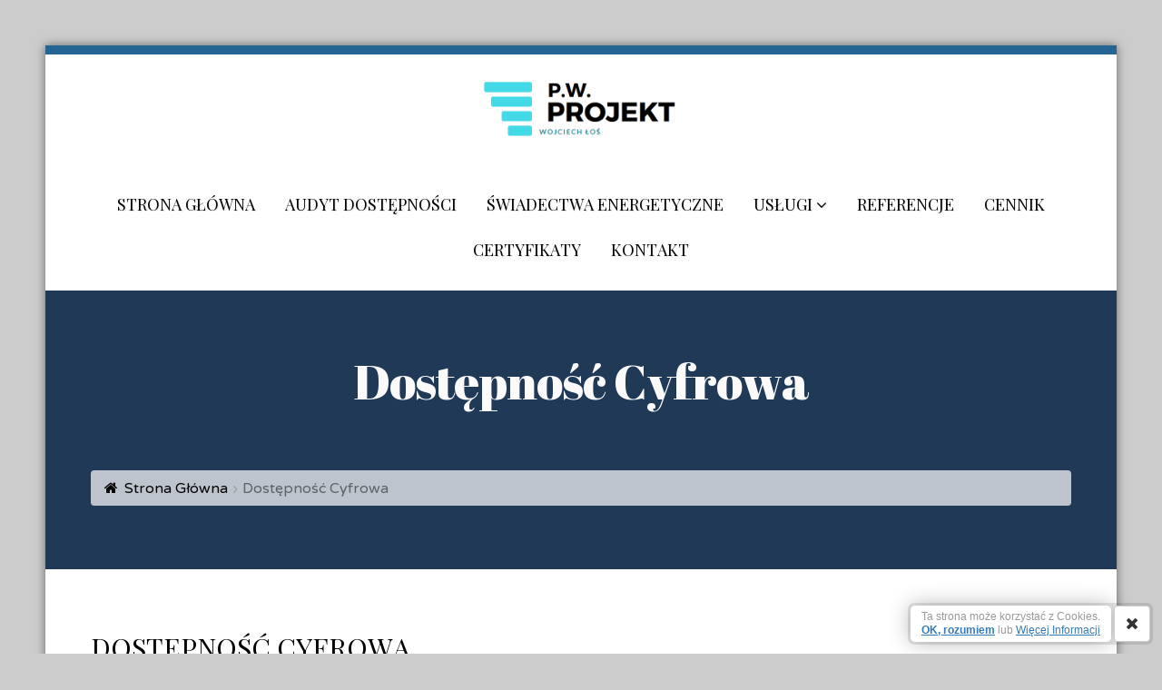

--- FILE ---
content_type: text/html; charset=utf-8
request_url: https://pwprojekt.com/1_6_dost-pno-cyfrowa.html
body_size: 6537
content:
<!DOCTYPE html>
<html lang="en" class="koTheme3">
  <head>
<!--RSS-->
<link rel="bookmark" href="data/files/theme/auditdofavicon.jpg" />
<link rel="shortcut icon" href="data/files/theme/auditdofavicon.jpg" />
<link rel="apple-touch-icon" href="data/files/theme/auditdofavicon.jpg" /><script>var tinyMcePath="/";</script><script src="/inc/js/tinymce/embed.js" type="text/javascript"></script>
<script src="//ajax.googleapis.com/ajax/libs/jquery/1.11.3/jquery.min.js" type="text/javascript"></script>
<link href="//cdnjs.cloudflare.com/ajax/libs/font-awesome/4.7.0/css/font-awesome.min.css" rel="stylesheet" />
<link href="/inc/js/simplelightbox.min.css" rel="stylesheet" type="text/css">
<link type="text/css" rel="stylesheet" href="/inc/live.css?ver=3.2.1" />
<!-- Bootstrap -->
<link href="/inc/js/bootstrap/bootstrap3.min.css" rel="stylesheet" />
<!--Google Fonts-->
<link href="//fonts.googleapis.com/css?family=Playfair+Display|Varela+Round&amp;subset=latin,latin-ext" rel="stylesheet" type="text/css" /><link href="//fonts.googleapis.com/css?family=Playfair+Display|Varela+Round&amp;text=ęóąśłżźćńĘÓĄŚŁŻŹĆŃ" rel="stylesheet" type="text/css" />
<link href="/inc/js/animate.min.css" rel="stylesheet">
<!-- HTML5 shim and Respond.js for IE8 support of HTML5 elements and media queries -->
<!--[if lt IE 9]>
<script src="https://oss.maxcdn.com/html5shiv/3.7.2/html5shiv.min.js"></script>
<script src="https://oss.maxcdn.com/respond/1.4.2/respond.min.js"></script>
<![endif]-->

<style type="text/css">#website h1,#website h2,#website #content h3,#website .topmenu{font-family:"Playfair Display","Helvetica Neue",Helvetica,Arial,sans-serif}#website,#website p{font-family:"Varela Round","Helvetica Neue",Helvetica,Arial,sans-serif}.container_content{}</style>

<!--DHTML menu-->
<link href="/editor_images/menu.css" rel="stylesheet" type="text/css" />



<script>
function socialShare(id){


	var url="";

	if(id == 0)
	url="https://www.addtoany.com/share_save?linkurl="+window.location.href

	else if(id==1)
	url="https://www.facebook.com/sharer/sharer.php?u="+window.location.href;
	else if(id==2)
	url="https://twitter.com/share?url="+window.location.href+"&text="+document.title;
	else if(id==3)
	url="https://plus.google.com/share?url="+window.location.href;
	else if(id==4)
	url="https://www.linkedin.com/shareArticle?mini=true&url="+window.location.href;

	else if(id==9)
	url="mailto:?subject="+document.title+"&body="+window.location.href;


	var width=650;
	var height=450;

	window.open(url, "Share Dialog", "menubar=no,toolbar=no,resizable=yes,scrollbars=yes,width="+width+",height="+height+",top="+(screen.height/2-height/2)+",left="+(screen.width/2-width/2));






}
</script><script>var menuCaption = "Wybierz Stronę";</script><script type="text/javascript" src="/inc/js/menu.js?3.2.1"></script>
  
    <meta charset="utf-8">
    <meta http-equiv="X-UA-Compatible" content="IE=edge">
    <meta name="viewport" content="width=device-width, initial-scale=1">
	<meta name="description" content="Audyt dostępności. Audyt zgodności RODO. Raport o stanie dostępności. Raport dostępności. Audyt dostępności architektonicznej.Audyt bezpieczeństwa informacji. Koordynator dostępności. Certyfikacja dostępności. Wdrożenie ISO 27001. Inspektor bezpieczeństwa teleinformatycznego. Inspektor Ochrony Danych. Audyt wewnętrzny. Audyt dostępności cyfrowej WCAG 2.1" />
	<meta name="keywords" content="Audyt dostępności . Raport o stanie dostępności . Raport dostępności . Audyt dostępności architektonicznej . Audyt bezpieczeństwa informacji . Koordynator dostępności . Certyfikacja dostępności .  Wdrożenie ISO 27001. Inspektor bezpieczeństwa teleinformatycznego. Inspektor Ochrony Danych. Audyt wewnętrzny. Audyt dostępności cyfrowej WCAG 2.1 Audyt zgodności RODO." />
	<title>Dostępność Cyfrowa &raquo; P.W. PROJEKT - Audyty Dostępności, Audyty Energetyczne</title>
    
</head>
<body class="" style="background:" id="body"><link type="text/css" id="css_kColors" rel="stylesheet" href="data/template.colors.css?1600341700" /><style>#headerMenu.koMenu4 .topmenu .active a,#headerMenu.koMenu4 .topmenu a:hover {background:#fff;border-radius:4px;}#headerMenu.koMenu4 .topmenu a:hover {background:rgba(255,255,255,0.5);} </style>  
<div id="website" class="logoCentered">

    <!-- Header with top menu and splash -->
    <div id="header">
    
   	 	<!-- Header/Menu -->
        <div id="headerMenu" class="koMenu4">
            <div class="logoHolder adminTipHolder">
                <a href="index.php" class="logo"><img src="data/files/logopwprojekt.png" style="border:0" id="WebsiteLogo" alt="P.W. PROJEKT Wojciech Łoś" /></a>
            </div>
            <ul class="menuHolder topmenu"><li  ><a href="https://pwprojekt.com/"><span>Strona&nbsp;Główna</span></a></li>
<li  ><a href="audyt-dostepnosci"><span>AUDYT&nbsp;DOSTĘPNOŚCI</span></a></li>
<li  ><a href="1_13_wiadectwa-energetyczne.html"><span>ŚWIADECTWA&nbsp;ENERGETYCZNE</span></a></li>
<li  ><a href="uslugi" rel="dropmenu_1_12"><span>USŁUGI</span></a></li>
<li  ><a href="1_10_referencje.html"><span>REFERENCJE</span></a></li>
<li  ><a href="1_9_cennik.html"><span>CENNIK</span></a></li>
<li  ><a href="1_11_certyfikaty.html"><span>CERTYFIKATY</span></a></li>
<li  ><a href="1_4_kontakt.html"><span>KONTAKT</span></a></li>
</ul>
        </div>
    
        <!-- Header/Splash -->
        
        
        <div id="subpageHeaderContent" data-background="data/files/theme/8-1.jpg" class=" keditDark " style="background: url(data/files/theme/8-1.jpg) no-repeat 50% 0px;background-size:cover">
        </div>
        
        
        
    </div>

    <!-- Content -->
    <div class="WxEditableArea" id="contentArea"><div data-pcid="1007" class="kedit" data-bgcolor="#203957" id="kedit_ubnrtd5dp" style="background:#203957">
    
    <h1 class="keditable" style="text-align: center; font-family: Abril Fatface; font-size: 54px;" data-font="Abril Fatface"><link type="text/css" rel="stylesheet" href="//fonts.googleapis.com/css?family=Abril Fatface&amp;subset=latin,latin-ext"><link href="//fonts.googleapis.com/css?family=Abril Fatface&amp;text=ęóąśłżźćńĘÓĄŚŁŻŹĆŃ" rel="stylesheet" type="text/css"><span style="color: rgb(250, 250, 250);">Dostępność Cyfrowa <br><br></span></h1>   
	<ol class="breadcrumb"><li><a href="http://audytxis.35.ibc.pl/kreator">Strona Główna</a></li><li class="active"><span class="keditable">Dostępność Cyfrowa</span></li></ol>


</div>

<div data-pcid="1002" class="kedit" id="kpg_901">
		
		<h2 class="keditable">DOSTĘPNOŚĆ CYFROWA<br><br></h2>
		<div class="keditable" style="font-size: 20px;"><div>
<b>Czym jest dostępność cyfrowa?</b></div><div><b><br></b></div><div>

Jest to cecha, pozwalająca osobom z różnymi niepełnosprawnościami, korzystać z Twojej strony internetowej i aplikacji mobilnej. Dotyczy czterech cech: postrzegalności, funkcjonalności, zrozumiałości i solidności. <br></div><div>
Dostępność, aby mogła zaistnieć, musi spełniać szereg dokładnie zdefiniowanych kryteriów – chociażby kryterium kontrastu kolorów czy odpowiedniego opisu grafik, akapitów, nagłówków, dokumentów. itd. <br></div><div><br></div><div><br></div><div><b>Jeżeli jestem instytucją publiczną i moja strona WWW nie spełnia kryteriów dostępności cyfrowej&nbsp;&nbsp;&nbsp;&nbsp;&nbsp;&nbsp;&nbsp;&nbsp;&nbsp;&nbsp; <br>- co mi grozi?</b> <br></div><div><br>
    </div><div>Podmiot publiczny, który w sposób nieuzasadniony i uporczywy nie zapewnia dostępności cyfrowej strony internetowej lub aplikacji podlega karze pieniężnej do 10.000zł.
    Kara finansowa do 5000zł nałożona będzie na podmioty, które nie sporządzą i nie opublikują deklaracji dostępności, <br></div><div><br></div><div>Obowiązek zapewnienia dostępności cyfrowej podmiotów publicznych dotyczy m.in: <br></div><div><ul><li>szpitali <br></li><li>przychodni</li><li>parafii <br></li><li>szkół i przedszkoli</li><li>urzędów administracji samorządowej</li><li>ośrodków pomocy społecznej
    itd.&nbsp;</li></ul><br></div><div>Dostępność cyfrowa regulowana jest przez ustawę z dnia 4 kwietnia 2019 r. o dostępności stron internetowych i aplikacji mobilnych podmiotów publicznych Dz. U. z 2019r. poz. 848

która nakłada obowiązek dostosowania treści zamieszczanych w Internecie  do potrzeb osób niepełnosprawnych. <br></div><div><br></div><div><span style="font-weight: bold;">Dlatego napisz do nas już teraz i zapytaj o ofertę wykonania dla Ciebie strony internetowej spełniające kryteria WCAG 2.0. 
</span></div></div>
			
</div></div>
    
    <!-- Footer -->
    <div id="footerContent" data-bgcolor="#F5F5F5" style="background:#F5F5F5">
    
        <div class="kedit keditRow" id="kpg_120">
    <div class="row">
        <div class="col-sm-7 keditColumn">
        	
        <div class="kedit" id="kpg_941" ><div class="keditable keditable-auto">(c)2016-2023 P.W. PROJEKT Zamość,&nbsp; All Rights Reserved</div></div></div>
        <div class="col-sm-5 keditColumn">
            
        <div class="kedit" id="kpg_352" ><div class="footerHolder" id="keditFooterModule"><span id="footerHitCounter">Liczba odwiedzin: 69</span></div></div></div>
    </div>
</div>
        
    </div>
    
</div>
<script type="text/javascript" src="/inc/js/simplelightbox.min.js"></script>
<link rel="stylesheet" href="/inc/js/basicModal.min.css">
<script src="/inc/js/basicModal.min.js"></script>
<script>


function cpanelLogin(){



}

var modalLogin = {
	body: '<h3 style="padding:0 0 5px 0;margin:0 0 30px;border-bottom:1px solid #ccc;color:#555">Ups! <small>Nie jesteś zalogowany!</small></h3><p><a href="javascript:void(null)" onclick="basicModal.show(modalLoginFTP)" class="loginWithPanel btn btn-default"><span style="float:left;border:1px solid #000;border-radius:5px;padding:10px;margin:10px 20px 0 0;background:#fff;box-shadow:0 0 10px rgba(0,0,0,0.2); color: #2875F0"><i class="fa fa-asterisk"></i><i class="fa fa-asterisk"></i><i class="fa fa-asterisk"></i></span> <span>Kliknij tutaj, <br>aby się zalogować loginem i hasłem</span></a></p> <h3 style="text-align:center;color:#777">- LUB -</h3><p>Zaloguj się <a href=\"javascript:void(null)\" onclick=\"basicModal.show(modalLoginPIN)\">kodem PIN</a> - wpisz swoj adres email, system wyśle tam jednorazowy kod PIN. Podaj adres email:</p><input class="basicModal__text" type="text" name="pinEmail" placeholder="twoj@email.pl">',
	buttons: {
		cancel: {
			title: 'Anuluj',
			fn: basicModal.close
		},
		action: {
			title: 'Kontynuuj',
			fn: function(data) {

				
				if (data.pinEmail.length<1) return basicModal.error('pinEmail')

				// make AJAX call now:


				jQuery.ajax({
				 type: "POST",
				 url: "index.php",				 data: "supermode=pin-login&email="+encodeURIComponent(data.pinEmail.trim()),//
				 success: function(a){



						if(a == 'OK'){

							//refreshWindow();
							//basicModal.close()
							basicModal.show(modalLoginPIN)

						}else if(a == 'EMAIL'){

							basicModal.error('pinEmail')

						} else{
							alert(a);
						}

					}
				});


				//console.log(data)
				//basicModal.close()

			}
		}
	}
}

var modalLoginFTP = {
	body: '<h3 style="padding:0 0 5px 0;margin:0 0 30px;border-bottom:1px solid #ccc">Zaloguj się <small> korzystając z loginu i hasła FTP</small></h3><input class="basicModal__text" type="text" name="pinUsername" placeholder="Login"><input class="basicModal__text" type="password" name="pinPassword" placeholder="Hasło">',
	buttons: {
		cancel: {
			title: 'Anuluj',
			fn: basicModal.close
		},
		action: {
			title: 'Kontynuuj',
			fn: function(data) {

				if (data.pinUsername.length<1) return basicModal.error('pinUsername')
				if (data.pinPassword.length<1) return basicModal.error('pinPassword')

				// make AJAX call now:


				jQuery.ajax({
				 type: "POST",
				 url: "index.php",
				 data: "supermode=pin-login&iSplashTheme=kopage3&iSplash=1&iSplashElement="+"&pageMenuId=1&pageId=6&pin-username="+encodeURIComponent(data.pinUsername.trim())+"&pin-password="+encodeURIComponent(data.pinPassword.trim()),
				 success: function(a){

						if(a == 'OK'){


							var inLocation=window.location.toString();

							if(inLocation.indexOf('?')>0)
							inLocation+='&';
							else
							inLocation+='?';

							window.location.href=inLocation+'open=info-login';

						}else{

							basicModal.error('pinPassword');

							if(a!='FTP-LOGIN-ERROR')
							alert(a);

						}

					}

				});


			}
		}
	}
}

var modalLoginPIN = {
	body: '<h3 style="padding:0 0 5px 0;margin:0 0 30px;border-bottom:1px solid #ccc">Podaj swój kod PIN</h3><p>System właśnie wysłał wiadomość email z jednorazowym kodem PIN, proszę też sprawdzić folder SPAM. Wpisz swój jednorazowy kod PIN, aby się zalogować:</p><input class="basicModal__text" type="text" name="pinCode" placeholder="6-cyfrowy kod PIN">',
	buttons: {
		cancel: {
			title: 'Anuluj',
			fn: basicModal.close
		},
		action: {
			title: 'Kontynuuj',
			fn: function(data) {

				if (data.pinCode.length<1) return basicModal.error('pinCode')

				// make AJAX call now:


				jQuery.ajax({
				 type: "POST",
				 url: "index.php",
				 data: "supermode=pin-login&iSplashTheme=kopage3&iSplash=1&iSplashElement="+"&pageMenuId=1&pageId=6&pin-code="+encodeURIComponent(data.pinCode.trim()),//
				 success: function(a){



						if(a == 'OK'){


							var inLocation=window.location.toString();

							if(inLocation.indexOf('?')>0)
							inLocation+='&';
							else
							inLocation+='?';

							window.location.href=inLocation+'open=info-login';

						}else{

							basicModal.error('pinCode')
							//alert(a);

						}

					}
				});


			}
		}
	}
}


</script>
<script src="/inc/js/jquery.parallax.js"></script>
<script>$(".parallax-window").parallax();/* var orgElementPos = $("#headerMenu").offset(); orgElementTop = orgElementPos.top+20;$(window).bind("scroll",function(){if($(window).scrollTop()>orgElementTop){$("#header").addClass("is-fixed")}else{$("#header").removeClass("is-fixed")}});*/</script>
<script>
(function(i,s,o,g,r,a,m){i['GoogleAnalyticsObject']=r;i[r]=i[r]||function(){
(i[r].q=i[r].q||[]).push(arguments)},i[r].l=1*new Date();a=s.createElement(o),
m=s.getElementsByTagName(o)[0];a.async=1;a.src=g;m.parentNode.insertBefore(a,m)
})(window,document,'script','https://www.google-analytics.com/analytics.js','ga');
ga('create', 'UA-178049914-1', 'auto');
ga('send', 'pageview');
if(!window.shoppingCart){eval("function shoppingCart(a,b){if('' != ''){window.location.href=\"index.php?p=\";}else{alert('There is no Shopping Cart Defined Here!')}}")}
</script> 
    <script>
	var kopageChatBar = false;
	function kopageBar(opt,oopt){


		if(opt=='close'){

		$('.kopageBarOverlay').fadeOut();
		$('.kopageBarWindow').animate({opacity:0,marginRight:'-20px'},200,function(){
						$('.kopageBarWindow').hide();
						$('#kopageBarFAQ_Close').trigger('click');

					});

		}else{
		/*first, hide all windows if any is open.*/
		$('.kopageBarOverlay, .kopageBarWindow').fadeOut();
		}

		if(opt=='hide'){

			/*hide*/
			$('#kopageBar').animate({'bottom':'-50px'},function(){

				/*hide default contents inside...*/
				$('#kopageBar .btn-group').hide();

				/*show "unhide" content...*/
				$('#kopageBarShow').show();

				$('#kopageBar').animate({'bottom':'10px'});


			});


						/*apply cookies:*/
			createCookieInfo();

			
		}else if(opt=='show'){

			/*hide*/
			$('#kopageBar').animate({'bottom':'-50px'},function(){

				/*show default contents inside...*/
				$('#kopageBar .btn-group').show();

				/*hide "unhide" content...*/
				$('#kopageBarShow').hide();

				$('#kopageBar').animate({'bottom':'10px'});


			});


		}else if(opt=='twitter' || opt=='facebook' || opt=='faq' || opt=='chat' || opt=='cookies'){


			if($('#kopageBarWindow_'+opt).is(":visible")){

				if(oopt == true && kopageChatBar==true){
					// do nothing for now
					alert('some error?')
				} else {

					/*hide, but only if second parameter wasn't set*/
					$('#kopageBarOverlay_'+opt).fadeOut();
					$('#kopageBarWindow_'+opt).animate({opacity:0,marginRight:'-20px'},500,function(){
						$('#kopageBarWindow_'+opt).hide();
					});


				}
				//alert(opt + ' should be off')

			} else {

				if(opt=='chat'){
					if(kopageChatBar!=true)
						kopageChatStart();

					kopageChatBar=true;
				}

				/*show*/
				$('#kopageBarOverlay_'+opt).fadeIn();
				$('#kopageBarWindow_'+opt).css({'display':'block','margin-right':'-20px','opacity':0}).animate({opacity:1,marginRight:0},200);

			}



		}



	}
	</script>
    <div class="btn-toolbar" id="kopageBar" style="padding:3px;border-radius:7px;background:rgba(0,0,0,0.1);position:fixed;bottom:10px;right:10px;z-index:65500000;"><div class="btn-group" id="kopageBarCookies" style="margin:0;height:40px;line-height:15px;float:left;padding:5px 12px;background:#fff;color:#999;font-size:12px;border-radius:5px;box-shadow:0 0 25px rgba(0,0,0,0.3)">
Ta strona może korzystać z Cookies.<div id="kopageBarCookiesMore" class="hide">Ta strona może wykorzystywać pliki Cookies, dzięki którym może działać lepiej. W każdej chwili możesz wyłączyć ten mechanizm w ustawieniach swojej przeglądarki. Korzystając z naszego serwisu, zgadzasz się na użycie plików Cookies.</div>

<br />
<a href="javascript:void(null)" onclick="createCookieInfo();" style="font-weight:bold;color:#337AB7">OK, rozumiem</a>
 lub <a href="javascript:void(null)" onclick="kopageBar('cookies')" style="color:#337AB7">Więcej Informacji</a>
	</div>
    <div class="btn-group" id="kopageBarHelp" style="margin-left:3px;">    

    <button class="btn btn-default btn-lg koBgHover3" onclick="kopageBar('hide')" style="height:40px;width:40px;text-align:center;padding:5px 0"><i class="fa fa-close" style="margin:0;padding:0"></i></button>
    </div>



    <div id="kopageBarShow" style="display:none;border-radius:5px;box-shadow:0 0 10px rgba(0,0,0,0.3)">

    <button class="btn btn-default koBgHover3" onclick="kopageBar('show')" style=""><i class="fa fa-chevron-up" style="margin-top:3px;"></i></button>
    </div>

    </div>

    
    <script>


	function createCookieInfo(){

		var name='cookieAgree';

        var date = new Date();
        date.setTime(date.getTime() + (365 * 24 * 60 * 60 * 1000));
        var expires = "; expires=" + date.toGMTString();
    	document.cookie = escape(name) + "=" + escape('1') + expires + "; path=/";

		$('#kopageBarCookies').hide();
		$('#kopageBarHelp').css('margin',0)
		kopageBar();/*hide bar if opened for more info...*/
		$("#kopageBar").slideUp();
	}

	</script>
    
<div class="kopageBarOverlay" id="kopageBarOverlay_cookies" onclick="kopageBar('close')"></div>
	<div id="kopageBarWindow_cookies" class="kopageBarWindow">
	<a class="kopageBarClose" href="javascript:void(null)" onclick="kopageBar('close')"><i class="fa fa-chevron-right"></i></a>
	<div class="kopageBarHeader koBg3">Informacja o Cookies</div>
	<div class="kopageBarContent">
		Ta strona może wykorzystywać pliki Cookies, dzięki którym może działać lepiej. W każdej chwili możesz wyłączyć ten mechanizm w ustawieniach swojej przeglądarki. Korzystając z naszego serwisu, zgadzasz się na użycie plików Cookies.<div style="margin-top:20px;padding-top:20px;border-top:1px solid #eee; text-align:center"><a class="btn btn-default" href="javascript:void(null)" onclick="createCookieInfo()">OK, rozumiem</a></div>
		
	</div>
</div>
<ul id="dropmenu_1_12" class="dropmenudiv dropfirst">
<li><a href="1_17_audyt-energetyczny-przedsiebiorstwa.html"><span>Audyt&nbsp;Energetyczny&nbsp;Przedsiębiorstwa</span></a></li>
<li><a href="1_18_audyt-energetyczny-czyste-powietrze.html"><span>Audyt&nbsp;Energetyczny&nbsp;-&nbsp;Czyste&nbsp;Powietrze</span></a></li>
<li><a href="1_16_energetyka.html"><span>Energetyka</span></a></li>
<li><a href="1_19_uslugi-dla-samorzadow.html"><span>Usługi&nbsp;dla&nbsp;samorządów</span></a></li>
<li><a href="1_7_ochrona-danych.html"><span>Ochrona&nbsp;Danych</span></a></li>
<li><a href="1_8_bezpieczenstwo-informacji.html"><span>Bezpieczeństwo&nbsp;informacji</span></a></li>
<li class="item_active active"><a href="1_6_dostepnosc-cyfrowa.html"><span>Dostępność&nbsp;Cyfrowa</span></a></li>
<li><a href="1_15_zarzadzanie-projektami.html"><span>Zarządzanie&nbsp;projektami</span></a></li>
<li><a href="1_14_pozyskiwanie-srodkow.html"><span>Pozyskiwanie&nbsp;środków</span></a></li>
</ul><script type="text/javascript" id="jsMenusSetup">ddlevelsmenu.setup("1", "topbar","0","0");jQuery(function(){})</script>
</body>
</html>

--- FILE ---
content_type: text/css
request_url: https://pwprojekt.com/inc/live.css?ver=3.2.1
body_size: 15713
content:
/* old style_extra.css contents */




.phide {position:absolute;top:-1000px;left:-1000px;}
.middleItemSpaces {margin:0 2px 0 3px}

/*.shopPhotoBox {}
.shopPhotoBox:after {clear: both; display: block; height: 0; content: " "; visibility: hidden;}
.shopPhotoBoxMain {border:1px solid #d1d1d1;min-height:140px;width:190px;background:#f2f2f2;}
.shopPhotoBoxSmall {background:#f2f2f2;border:1px solid #d1d1d1;width:60px;min-height:60px;margin:3px 3px 0 0;display:block;float:left}*/

/*.shopPhotoBox a {display:block;}
.shopPhotoBox a img {max-width:100px;}
.shopPhotoBoxMain {width:auto;float:left;border:1px solid blue;padding:10px;background:#eee}
.shopPhotoBoxMainThumbs {max-width:100px;float:left;border:1px solid blue;padding:10px;background:#eee}
.shopPhotoBoxSmall {border:1px solid red;padding:10px;background:#000}
*/


#website .shopPhotoBoxMainThumbs {text-align:right; }
#website .shopPhotoBoxMainThumbs a img {margin:0;padding:0}
#website .shopPhotoBoxMainThumbs a {width:75px; background:#eee; margin:0 10px 10px 0;display:block; float:right; clear:both}
#website .shopPhotoBoxMainThumbs {margin:0;padding:0; overflow:auto}

.shopProductDescription {padding:10px;}
.shopProductPrice {margin:0 10px;}
.shopProductOptions {margin: 20px auto;}

.shopRelatedBox {clear: both; padding: 15px 30px 15px 88px; font-size: 13px; border-top: 1px solid #d1cdcd; ;}
.shopRelatedBox:after {clear: both; display: block; height: 0; content: " "; visibility: hidden;}

.shopRelatedBox h4 {float: left; width: 150px; margin-left: -58px;padding-right:15px; padding-top: 16px; font-weight: bold; text-align: right;}
.shopRelatedBox a { position:relative;}
.shopRelatedBox a span { display:none; position:absolute; width:160px;left:-1px;bottom:105%;border:1px solid #000;padding:10px;background:#333;color:#fff;}
.shopRelatedBox a:hover span {display:block}

.shop-box{padding:15px}
.shop-box a{display:block;text-decoration:none!important}
.shop-box img{width:100%;margin-bottom:20px;}
.shop-box:hover{transition:0.15s all;box-shadow:2px 2px 35px rgba(0,0,0,0.2);padding:15px;position:relative}
.shop-box:hover a {text-decoration:none}

.whiteShadowContainer {padding:0; margin:0; background-color: #fff; box-shadow: 0 1px 3px rgba(34,25,25,0.4); -moz-box-shadow: 0 1px 2px rgba(34,25,25,0.4); -webkit-box-shadow: 0 1px 3px rgba(34,25,25,0.4); color:#333}
.whiteShadowContainer a:not(.btn) { color:#000}
.whiteShadowContainer label a {text-decoration:underline}

#content .whiteShadowContainer p { color:#333}
.whiteShadowContainer h3, .whiteShadowContainer table th { color:#333;margin:0}
.whiteShadowContainer:after {clear: both; display: block; height: 0; content: " "; visibility: hidden;}

.whiteShadowContainer .breadcrumb {background:none;border:none;margin:0}

.thumbBar,.thumbBarEmpty {margin: 0; padding: 10px 15px; background-color: #f2f2f2;}
.thumbBar:after,.thumbBarEmpty:after {clear: both; display: block; height: 0; content: " "; visibility: hidden;}
#content .thumbBar p {margin:0;overflow: hidden; word-wrap: break-word;font-size:13px;  color:#333;}
.thumbBarEmpty {background-color: #fff; padding: 6px}

.thumbTitle {padding: 20px; border-bottom: 1px solid #d1cdcd; clear:both;}
.thumbTitle .thumbTitleImage {float: left; margin-right: 9px; width: 50px;}
.thumbTitle .thumbTitleImage img {display: block; width: 50px; height: 50px;}

.thumbTitle h3 {font-size: 23px; line-height: 1em; margin-bottom: 2px;}
.thumbTitle h3 a {text-decoration: none; color:#333}
.thumbTitle h3 a:hover {text-decoration: underline;}

.thumbTitle p {display:block; clear:both; margin: 10px 0 0;}
.thumbTitle .fb-like {margin-top:-2px;}

.thumbList {margin: 15px auto;}
.thumbList#shopItemsGallery {margin:0 auto;}
.thumbList li {margin-left:0}

.thumb {position:relative; float:left; width: 161px; margin:0 5px 15px 0; padding:15px 15px 0; font-size:12px}

.thumb .thumbBadge {position: absolute; z-index: 2; top:0/* -15px*/; left:0;/* -15px*/; width: 110px; height: 110px; overflow: hidden;}
.thumb .thumbBadge strong {position: absolute; z-index: 2; top: 19px; left: -28px; width: 125px; height: 22px; padding-top: 8px; text-align: center; font-size: 11px; color: #524d4d; background-color: #f2f0f0; overflow: hidden; -webkit-transform: rotate(-45deg); -moz-transform:  rotate(-45deg); -o-transform: rotate(-45deg); -ms-transform: rotate(-45deg);}

.thumb .thumbLink {position: relative; }
.thumb .thumbLink:hover {text-decoration: none;}
.thumb .thumbLink img {/*max-width: 192px;*/}

.thumb .thumbImage { /*background-color: #f2f0f0;*/}
.gallery-box .thumbImage {margin-bottom:10px;display:block;}
.shop-box .thumbImageWithBottomSpace {margin-bottom:10px;display:block;}


.thumb .thumbDesc {margin: 10px 0 5px; overflow: hidden; word-wrap: break-word;}
.thumb .thumbBar {margin: 0 -15px;}
.thumb a.thumbBar {display:block;color:#666;text-decoration:none;}
.thumb a.thumbBar:hover {background:#e0e0e0}

.cart-box.thumb {width:auto;float:none;}
.cart-box.thumb .thumbBar {margin-top:15px;}
.cart-box .thumbImage {margin-right:15px;}

#infscr-loading {
  text-align: center;
  z-index: 100;
  position: fixed;
  left: 45%;
  bottom: 40px;
  width: 200px;
  padding: 10px;
  background: #000;
  opacity: 0.8;
  color: #FFF;
  -webkit-border-radius: 10px;
     -moz-border-radius: 10px;
          border-radius: 10px;
}

/*shop*/
.categoryHeader {margin-bottom:30px;}



/* Comments */

#commentListDiv {clear:both; margin:20px 0}

#commentItemSubmit{padding:0;margin:0;margin-top:10px;padding-top:10px;}

#commentItemSubmit input {

	float:right;
	font-weight:bold;
	color: #000;
	padding: 5px 10px;
	background: -moz-linear-gradient(top,#ffffff 0%,#ffffff 50%,#d6d6d6);
	background: -webkit-gradient(linear, left top, left bottom, from(#ffffff),color-stop(0.50, #ffffff),to(#d6d6d6));
	border-radius: 5px;
	-moz-border-radius: 5px;
	-webkit-border-radius: 5px;
	border: 1px solid #999;


}

#commentItemSubmit input:hover { border-color:#000;}
#commentItemSubmit input:active {

	color: #fff;
	background: -moz-linear-gradient(top,#080808 0%,#333333);
	background: -webkit-gradient(linear, left top, left bottom, from(#080808),to(#333333));

}




#commentItemSubmit span{display:block;margin:5px 0}


.commentItemCheck{float:left;margin-bottom:15px}



.commentItem textarea{

height:100px;
overflow:auto;
width:100%;

}
.commentItem label { float:none; }
#commentItemSubmit input { width:auto;}
.commentItem textarea, .commentItem input {

	width:100%; text-indent:7px; float:none;
	padding:7px 0; display:block; font: normal 12px Verdana, Geneva, sans-serif;
	border-radius: 5px;
	-moz-border-radius: 5px;
	-webkit-border-radius: 5px;
	border: 1px solid #999; color:#555;

	-moz-box-shadow:0px 1px 3px rgba(000,000,000,0),inset 2px 2px 0px rgba(230,230,230,1);
	-webkit-box-shadow:	0px 1px 3px rgba(000,000,000,0),inset 2px 2px 0px rgba(230,230,230,1);


}

input.commentCaptcha{width:80px;float:right}
img.commentCaptcha{float:right;display:block; margin:5px;}

#commentItemCaptcha.commentItemCaptchaAudio{width:135px}

.commentCaption{padding:3px;padding-top:8px;width:250px}
.commentItem{display:block;float:none;overflow:hidden}

#commentItemDiv{padding:0;}
#commentItemDiv fieldset {border:0;padding:0; background:none; width:auto; float:none}

/*#commentListItem{background-color:#FFF;background-image:url(editor_images/admin_14.jpg);background-repeat:repeat-x;background-position:top;border:1px solid #CCC;margin-bottom:5px;color:#000}

#commentListItem span{display:block;background-image:url(editor_images/CommentQuote.gif);background-repeat:no-repeat;background-position:10px 10px;padding:15px;padding-left:45px;border-bottom:1px solid #999;border-left:1px solid #FFF;border-right:1px solid #999}*/
#commentListItem{margin-bottom:20px;}

#commentListWroteItem img{display:block; float:left; margin-right:10px;}
#commentListWroteItem{margin-bottom:5px;font-size:14px; background:#F2F2F2; color:#000;

	border-radius: 5px;
	-moz-border-radius: 5px;
	-webkit-border-radius: 5px;

border:1px solid #DFDFDF; padding:10px; line-height:50px}

/*#commentListWroteItem a:link,#commentListWroteItem a:visited,#commentItemDiv a,#admin .mlink a:hover{color:#000;}*/

#commentListCommentItem{

	display:block;background:url(editor_images/quote.png) 10px 0 no-repeat;padding:15px 15px 15px 65px; overflow:auto;

	font-size:12px; }

#commentListDateItem{float:right;font-size:11px;}

#commentListAdminMenu{display:inline;position:relative;left:-45;top:10;background-color:#CCC}

#commentListNoItem{padding:10px;text-align:center;font-size:14px}

#commentListAdminMenu #commentListAdminMenuItem,#commentListAdminMenu a:link,#commentListAdminMenu a:visited{display:inline;padding:3px;border:1px solid #000;text-decoration:none;color:#000;background-image:url(editor_images/admin_01.jpg);background-repeat:repeat-x;margin-right:1px}

#commentListAdminMenu a:hover{text-decoration:none;color:#FFF;background-image:url(editor_images/admin_06.png);background-repeat:repeat-x}

input.commentsName {display:none}

.form-horizontal textarea {min-height:150px;}


/*light shadows on alert messages*/
.alert-info {-webkit-box-shadow:0 0 2px #bce8f1;-moz-box-shadow:0 0 2px #bce8f1;box-shadow:0 0 2px #bce8f1;}
.alert-error {-webkit-box-shadow:0 0 2px #eed3d7;-moz-box-shadow:0 0 2px #eed3d7;box-shadow:0 0 2px #eed3d7;}
.alert-success {-webkit-box-shadow:0 0 2px #d6e9c6;-moz-box-shadow:0 0 2px #d6e9c6;box-shadow:0 0 2px #d6e9c6;}

.alert-corner-btn {float:right;margin-right:-25px}

.fixed-top{position:fixed;top:5px;left:5px;right:5px;z-index:1030;}

/*twipsy/tooltips*/
.twipsy{display:block;position:absolute;padding:5px;font-size:11px;z-index:999}
.twipsy.above .twipsy-arrow{bottom:0;left:50%;margin-left:-5px;border-left:5px solid transparent;border-right:5px solid transparent;border-top:5px solid #000000}
.twipsy.left .twipsy-arrow{top:50%;right:0;margin-top:-5px;border-top:5px solid transparent;border-bottom:5px solid transparent;border-left:5px solid #000000}
.twipsy.below .twipsy-arrow{top:0;left:50%;margin-left:-5px;border-left:5px solid transparent;border-right:5px solid transparent;border-bottom:5px solid #000000}
.twipsy.right .twipsy-arrow{top:50%;left:0;margin-top:-5px;border-top:5px solid transparent;border-bottom:5px solid transparent;border-right:5px solid #000000}
.twipsy-inner{padding:10px 15px;color:#CCC;max-width:200px;text-decoration:none;-webkit-border-radius:4px;-moz-border-radius:4px;border-radius:4px;-webkit-box-shadow:0 5px 10px rgba(0, 0, 0, 0.2);-moz-box-shadow:0 5px 10px rgba(0, 0, 0, 0.2);box-shadow:0 5px 10px rgba(0, 0, 0, 0.2);font-size:12px; font-family:Arial, Helvetica, sans-serif;background:rgb(19,19,19);background:-moz-linear-gradient(top,  rgba(19,19,19,1) 0%, rgba(84,84,84,1) 100%);background:-webkit-gradient(linear, left top, left bottom, color-stop(0%,rgba(19,19,19,1)), color-stop(100%,rgba(84,84,84,1)));background:-webkit-linear-gradient(top,  rgba(19,19,19,1) 0%,rgba(84,84,84,1) 100%);background:-o-linear-gradient(top,  rgba(19,19,19,1) 0%,rgba(84,84,84,1) 100%);background:-ms-linear-gradient(top,  rgba(19,19,19,1) 0%,rgba(84,84,84,1) 100%);background:linear-gradient(top,  rgba(19,19,19,1) 0%,rgba(84,84,84,1) 100%);filter:progid:DXImageTransform.Microsoft.gradient( startColorstr='#131313', endColorstr='#545454',GradientType=0 )}
.twipsy-arrow{position:absolute;width:0;height:0}

.fade{-webkit-transition:opacity 0.15s linear;-moz-transition:opacity 0.15s linear;-ms-transition:opacity 0.15s linear;-o-transition:opacity 0.15s linear;transition:opacity 0.15s linear;opacity:0}
.fade.in{opacity:1}


#adminToolbar{position:fixed;top:0;right:0;padding:5px;z-index:9998}
#adminToolbar button{position:relative;z-index:2}

#adminToolbarControlsOverlay{opacity:0.5;height:40px;z-index:1;background:#000;

border-radius: 0px 0px 0px 5px;
-moz-border-radius: 0px 0px 0px 5px;
-webkit-border-radius: 0px 0px 0px 5px;

-webkit-box-shadow: 0px 0px 5px rgba(50, 50, 50, 0.75);
-moz-box-shadow:    0px 0px 5px rgba(50, 50, 50, 0.75);
box-shadow:         0px 0px 5px rgba(50, 50, 50, 0.75);

background:url(editor_images/bg.jpg) center center;opacity:1;padding-left:10px;
position:absolute;left:0;right:0;top:0;}
#adminToolbarControls{z-index:2;position:relative;margin:0 5px 2px 3px;}

/* admin helpers on page frontend: START */

.adminTip {display:none}


.adminTipHolder {position:relative}
.adminTipHolder .adminTip {

 border-radius:5px;
 opacity:0.5; box-shadow:0 0 20px rgba(0,0,0,0.7),0 0 0 5px rgba(0,0,0,0.2);

position:absolute;color:#fff;top:10px;left:10px;

z-index:2;

display:none;

 }
.adminTipHolder .adminTip i {margin-right:5px;}
.adminTipHolder:hover .adminTip {display:block}
.adminTipHolder .adminTipRight {right:5px;left:auto}

.adminTipHolder .adminTip span.adminTipInfo {

	/*position:absolute;display:none;background:#f5f5f5; color:#666;padding:5px 5px;left:10px;margin: 0; text-align:center; font-size:10px; text-decoration:none;text-shadow:none;line-height:11px;border:1px solid #ccc;width:100px*/

	position:absolute;display:block;left:0px;background:rgba(255,255,255,0.9);font-size:12px;line-height:14px;padding:10px 10px;
	top:35px;border-radius:5px;box-shadow:0 0 20px rgba(0,0,0,0.7);color:#000;text-shadow:none;

	display:none;opacity:0;

	/*F90*/}
.adminTipHolder .adminTip:hover span.adminTipInfo {display:block;opacity:1;transition: 0.5s;text-decoration:none}

.adminTipHolder .adminTip:hover {
    transition: 0.5s;
    opacity:1;
}

.adminTip li {font-size:12px;text-align:left;}

.adminTip .btn,.adminTip.btn{padding:5px 10px;font-size:12px;line-height:20px;font-family:"Helvetica Neue", Helvetica,Arial,sans-serif}

ul.adminTip{top:5px;left:5px;position:absolute;margin:0;padding:0;list-style:none}
ul.adminTip li{display:block;float:left;margin-right:10px;display:none;}
ul.adminTip li.adminTipMain, ul.adminTip:hover li{display:block;}
ul.adminTip a.adminTip{position:relative;top:auto;left:auto;}

/* admin helpers on page frontend: END */

.twipsy-arrow {display:none}


.horizontalContact .row-fluid .controls {display:block;float:none;clear:both;padding:0 15px;margin:0;}
.horizontalContact .row-fluid .controls .span6, .horizontalContact .row-fluid .controls .span8 {width:90%;}
.horizontalContact .row-fluid .control-group > label{float:left;width:auto;padding:5px 15px 0;}
.horizontalContact .row-fluid .form-actions{padding-left:15px}


.social,.social_fa{list-style:none;padding:0;margin:0;overflow:auto;text-align:center}.social li,.social_fa li{position:relative;display:inline-block;}.social a{display:block;width:32px;height:32px;line-height:32px;text-indent:-9999px;background:url(editor_images/sprite.png) -32px -127px no-repeat;margin:0 3px 0 0}
.social a:hover{/*-webkit-transform: rotate(-1deg) scale(1.1);-moz-transform:rotate(-1deg) scale(1.1) ;*/}

.social_fa a {display:inline-block;background:#CCC;margin:0 3px 3px 0;text-align:center;padding:3px 0px 0px;border-radius:5px}

.social_fa.social_footer a {background:none;padding:0;margin:0;}

.social_footer,social_left{text-align:left}.social a.buttonFacebook,.social_bwh a.buttonFacebook:hover{background-position:-32px -127px}.social_bw a.buttonFacebook{background-position:-32px -158px}.social a.buttonTwitter,.social_bwh a.buttonTwitter:hover{background-position:-64px -127px}.social_bw a.buttonTwitter{background-position:-64px -158px}.social a.buttonGPlus,.social_bwh a.buttonGPlus:hover{background-position:-96px -127px}.social_bw a.buttonGPlus{background-position:-96px -158px}.social a.buttonYouTube,.social_bwh a.buttonYouTube:hover{background-position:-128px -127px}.social_bw a.buttonYouTube{background-position:-128px -158px}.social a.buttonInstagram,.social_bwh a.buttonInstagram:hover{background-position:-160px -127px}.social_bw a.buttonInstagram{background-position:-160px -158px}

/* Bottom Bar */
/*#kopageBar a {color: #333}#kopageBar a:hover {color: #000}*/
.kopageBarOverlay{background:rgba(0,0,0,0.3);position:fixed;margin:auto;top:0;left:0;z-index:999998;width: 100%;height:100%;display:block;overflow:hidden;z-index:65500;display:none;}
.kopageBarWindow{display:none;position:fixed;z-index:65501;bottom:0;right:0;top:0;border:0;padding:0;background:#fff;width:400px;box-shadow:0 0 20px rgba(0,0,0,0.5);}
.kopageBarClose{display:block;position:absolute;top:0;left:0;cursor:pointer;line-height:50px;text-align:center;font-size:30px;background:rgba(0,0,0,0.2);color:#fff;width:50px;height:50px}
.kopageBarClose:hover{color:#fff;background:rgba(0,0,0,0.5);}
.kopageBarHeader{font-size:16px;font-weight:bold;top:0;left:0;;padding:0 20px 0 70px;background:none;color:#fff;text-shadow:1px 1px 2px rgba(0,0,0,0.5);line-height:50px;height:50px;}
.kopageBarHeader a.btn {text-shadow:none;position:absolute;top:8px;right:8px}
#kopageBar .koBgHover3:hover{color:#fff}

.kopageBarContent{padding:0;width:400px;background:#fff;position:fixed;top:50px;bottom:0;right:0;}
a.kopageBarPowered{font-size:10px;color:#666;padding:3px 10px;position:absolute;background:#fff;width:auto;bottom:0px;line-height:10px;right:10px;text-decoration:none}
a.kopageBarPowered:hover{color:#000;}

/* Sitemap START */

ul.sitemap,
ul.sitemap ul {
  list-style:none;
  margin:0;
  padding:0;

}

ul.sitemap{float:left;min-width:50%}

ul.sitemap ul {
  margin-left:10px;
  position:relative;
  margin-top:10px;
  padding-top:10px;
}

ul.sitemap ul:before {
  content:"";
  display:block;
  width:0;
  position:absolute;
  top:0;
  bottom:0;
  left:0;
  border-left:1px solid;
}

ul.sitemap li {
  margin:0;
  padding:10px 12px;
  font-size:14px;
  line-height:20px;
  font-weight:bold;
  position:relative;
}
#website ul.sitemap li a {padding:10px 15px;border:1px solid grey;background:#fefefe;background:linear-gradient(to top,#fefefe 0%,#ffffff 50%,#eee 100%);border-radius:3px;text-decoration:none;color:#666;box-shadow:inset 2px 2px 0 #fff;}
#website ul.sitemap li a:hover {background:#ccc;background:linear-gradient(to top,#eee 0%,#eee 50%,#ccc 100%);box-shadow:inset 1px 1px 0 #fff, 0 0 10px rgba(0,0,0,0.5);transition:0.3s}

ul.sitemap ul li:before {
  content:"";
  display:block;
  width:10px;
  height:0;
  border-top:1px solid;
  position:absolute;
  top:20px;
  left:0;
}

ul.sitemap ul li:last-child:before {
  height:auto;
  top:20px;
  bottom:0;
  /*background:#fff;*/
}

/* Sitemap END */

#SearchResult li a, .galleryList li a {display:inline-block;padding:10px 0;text-align:left; list-style:square}
.galleryList li {list-style:square}


@media (max-width: 767px) {

	div#content  { display: table; }
	div.span8.pagecontent { display: table-header-group; }
	div.span4.sidebarLeft  { display: table-footer-group; }

	div#splash,div.WxEditableArea{}
	div#splash{text-align:center}
  	div.span8.topmenuHolder{display:none}

}

div.keditModuleEditPlaceholder{height:200px;max-height:200px;overflow:hidden}
div.keditPlaceholderEdit{z-index:65000;right:0;left:0;color:#fff;padding:70px;font-size:18px;text-align:center;position:absolute;top:0;bottom:0;border:25px solid rgba(0,0,0,0.5);background:rgba(0,0,0,0.7);}
div.keditPlaceholderEdit a {color:#eee;text-decoration:underline}
div.keditPlaceholderEdit a.keditPlaceholderEdit {color:#eee;text-decoration:none;border:1px solid #ccc;padding:3px 10px;}
div.keditPlaceholderEdit a.keditPlaceholderEdit:hover {background:#ccc;color:#fff;}
div.keditPlaceholderEdit a i.icon-white {margin-top:5px;}


#mobileMenuBodyHolder.menuOverlay{overflow:hidden;position:fixed;top:0;left:0;right:0;bottom:0}
#mobileMenuBodyHolder.menuSlide{position:relative;left:75%;right:0;box-shadow: 0 0 10px 10px rgba(0,0,0,0.3);
 -webkit-box-shadow: 0 0 10px 10px rgba(0,0,0,0.3);}

.mobileMenuOpen_Body{height:100%;overflow:hidden;overflow-y:scroll;}

.mobileMenuOpen,.mobileMenuOpen:hover,.mobileMenuClose,.mobileMenuClose:hover{display:block;text-align:center;position:fixed;z-index:99999;top:0;left:0;font-size:20px;line-height:20px;width:50px;height:50px;line-height:50px;padding:0;color:#fff;text-decoration:none;/*border:3px solid #fff;border-radius:100px;box-shadow:0 0 10px rgba(0,0,0,0.5);-webkit-box-shadow:0 0 10px rgba(0,0,0,0.5);*/background:#000}

.mobileMenuClose{display:none}
.mobileMenuClose,.mobileMenuClose:hover{top:0;left:auto;right:25%;margin-right:-50px}

#mobileMenuHolder{display:none;position:absolute;;top:0;left:0;right:25%;margin:0;padding:0;background:#fff;}

.mobileMenu{margin:0;padding:0}
.mobileMenu li{display:block;margin:0;}
.mobileMenu li a{display:block;color:#222;font-size:16px;line-height:30px;padding:10px 25px 10px 15px;border-bottom:1px solid #eee;word-wrap: break-word; text-decoration:none;}
.mobileMenu li a:hover{text-decoration:none;display:block;color:#222;background:#f8f8f8;}
.mobileMenu li a.mobileActive{font-weight:bold; background:#eee}
.mobileMenu li a i{margin:8px 0 0 20px;opacity:0.5;display:inline}
.mobileMenu li a:hover i{opacity:1}
.mobileMenu li li a i{margin:2px 10px 0 0;}

.kvideo-centered {
	position: relative;
	padding-bottom: 56.25%; /* 16:9 */
	padding-top: 25px;
	height: 0;
	background:#eee;
	background-image:url(editor_images/video.png);
	background-position: center center;
	background-repeat:no-repeat
}
.kvideo-centered iframe {
	position: absolute;
	top: 0;
	left: 0;
	width: 100%;
	height: 100%;
}

/*map*/
.kmapHolder{
	background:#eee;
	background-image:url(editor_images/mapdrop.png);
	background-position: center center;
	background-repeat:no-repeat;
	box-shadow: inset 0 0 0 10px rgba(0,0,0,0.03)
}

.row-full-width {padding:80px}

.galleria{height:200px;overflow:hidden;margin:0 auto;}
.galleriaLoading{background:#000 url(inc/js/galleria/classic-loader.gif) center center no-repeat;opacity:0.5;}
.galleriaLoading img,.galleriaLoading span,.galleriaLoading a{opacity:0;}
.galleriaLayer { width:100%;height:100%;display:block}
.galleriaLayer span {color:#fff;padding:15px;display:block;width:50%;background:rgba(0,0,0,0.5);position:absolute;bottom:0;left:0;}
.galleriaLayer:hover span {background:rgba(0,0,0,0.8);}
.galleriaLayer.lightbox span {opacity:0}

.galleriaShadow {box-shadow:0px 0px 20px rgba(0,0,0,0.5);}
.galleriaBorder {border:5px solid white;}
.galleriaBorderBlack {border:5px solid black;}
.galleriaBorderRound {border-radius:7px}

.rss_title {font-size:22px;margin-bottom:10px;}
.rss_date {margin:-10px 0 20px;}
.rss_desc {font-size:14px;padding-bottom:50px}

.scrollToContent{text-align:center;padding:30px 0 60px;}
.scrollToContent a {outline:none;padding:5px;-webkit-border-radius: 50px;-moz-border-radius: 50px;border-radius: 50px;text-indent:0;color:#fff;display:inline-block;text-decoration:none;text-align:center;background:rgba(0,0,0,0.2);}
.scrollToContent a span {padding:16px 5px 0;border:2px solid #fff;display:block;border-radius:50px;-webkit-border-radius: 50px;-moz-border-radius: 50px;min-width:40px;min-height:34px;}
.scrollToContent a span i {vertical-align:central;height:12px;line-height:12px}
.scrollToContent a:hover {background:rgba(0,0,0,0.5);box-shadow:0 0 30px rgba(0,0,0,0.5)}

#spinnerHolder{text-align:center;}
#k_spinner {background:rgba(0,0,0,0.5);padding:5vw;display:inline-block;border-radius:100vw;margin-top:30vh;box-shadow:0 0 50px rgba(0,0,0,0.5)}
#k_spinner img {height:10vw;width:10vw;}


a.moduleNewItemButton{white-space: normal;display:block;height:100%;width:100%;float:left;
font-size:2vw;line-height:20vw;display:table-cell;padding:0 1vw}

a.moduleNewItemButton span {
  display: inline-block;
  vertical-align: middle;
  line-height: normal;padding:0;margin:0;
}


.koSwitch input {
  cursor: pointer;
  height: 100%;
  opacity: 0;
  position: absolute;
  width: 100%;
  z-index: 100;
}
/* Container */

.koSwitch {
  height: 30px;
  position: relative;
  /*width: 65px;*/
  line-height: 1em;
  overflow: hidden;
  border-radius: 50px;
}

/* Background unchecked */

.koSwitch label {
  background: #e9513a;
  background:rgba(255,255,255,0.3);
  border-radius: 50px;
  display: block;
  height: 100%;
  width: 100%;
  position: relative;


  height: 2.75em;
  width: 5.5em;

  -moz-transition: background-color .2s;
  -ms-transition: background-color .2s;
  -o-transition: background-color .2s;
  -webkit-transition: background-color .2s;
  transition: background-color .2s;
}
.koSwitchLive .koSwitch label{background:#ccc}

.koSwitchLabel label {display:block;font-size:14px;clear:both;color:#000;font-weight:normal}
.koSwitchLabel small {display:block;font-size:12px;color:rgba(0,0,0,0.5)}
/* Slider unchecked */

.koSwitch label div {
  background: #fff;
  border-radius: 50px;
  display: block;
  height: 2.25em;
  left: .25em;
  position: absolute;
  top: .25em;
  width: 2.5em;
  z-index: 3;
  -moz-transition: 0.15s cubic-bezier(0.175, 0.285, 0.2, 1.275) all;
  -ms-transition: 0.15s cubic-bezier(0.175, 0.285, 0.2, 1.275) all;
  -o-transition: 0.15s cubic-bezier(0.175, 0.285, 0.2, 1.275) all;
  -webkit-transition: 0.15s cubic-bezier(0.175, 0.285, 0.2, 1.275) all;
  transition: 0.15s cubic-bezier(0.175, 0.285, 0.2, 1.275) all;
}

/* Slider on touch */
.koSwitch:active label div {
  /*box-shadow:0 0 25px rgba(0,0,0,0.5);
  width: 2.5em;  transform: scale(1.25, 1.25);
*/

width:3em;

}
/* Vertical lines on slider */

.koSwitch label div:before {
  background: #e0dcdd;
  bottom: 0;
  box-shadow: -.33em 0 0 0 #e0dcdd, .33em 0 0 0 #e0dcdd;
  content: '';
  display: block;
  height: 32%;
  top: 0;
  left: 0;
  margin: auto;
  position: absolute;
  right: 0;
  width: 5%;
  -moz-transition: all .2s;
  -ms-transition: all .2s;
  -o-transition: all .2s;
  -webkit-transition: all .2s;
  transition: all .2s;
}

/* Subtle switch hover */

.koSwitch:hover label div:before {
  background: #c7c3c4;
  box-shadow: -.33em 0 0 0 #c7c3c4, .33em 0 0 0 #c7c3c4;
  -moz-transition: all .2s;
  -ms-transition: all .2s;
  -o-transition: all .2s;
  -webkit-transition: all .2s;
  transition: all .2s;
}
/* Icon styles */

.koSwitch i {
  font-size: 1.5em;
  position: relative;
  line-height: 1em;
  z-index: 2;
}

.koSwitch i.fa-check {
  color: #165CB2;
  left: 15%;
  top: 25%;
}

.koSwitch i.fa-times {
  color: #c72f18;
  color: #bbb;
  left: 30%;
  top: 23%;
}
#admin .koSwitch label {
  background: linear-gradient(to bottom, #FF3019 0%, #CF0404 100%) repeat scroll 0% 0%;
  font-size: 1em;
}

#admin .koSwitch i.fa-times {
  color: #c72f18;
}

/* Checked States */

.koSwitch input:checked~label,#admin .koSwitch input:checked~label {

	background: #1865C5;
	background: linear-gradient(to bottom, #36A8F3 0%,#37ACF5 4%,#1865C5 100%);
	transition: background-color .2s;

}.koSwitch.koSwitchDark input:checked~label {
  background:rgba(255,255,255,0.1);
}
.koSwitch.koSwitchDark i.fa-check {
  color: #fff;
}

.koSwitch input:checked~label div {
  left: auto;right:.25em;;/* 3.25em;*/
}

.koSwitchInput .koSwitchMore{display:none;right:65px;top:10px;position:absolute;background:rgba(255,255,255,0.7);border-radius:50px;
top: 50%;
transform: translateY(-50%);}

.koSwitchInput .kSwitchMore{display:none;right:0;top:0;position:absolute;z-index:10;background:rgba(255,255,255,0.7);border-radius:50px;}

.koSwitchInput {padding:5px;text-align:left;clear:both;overflow:auto;}
.koSwitchInput.koSwitchLive{text-align:left;clear:both;padding:0;background:rgba(255,255,255,1.0);padding:10px;position:relative;margin-bottom:1px}
.koSwitchInput.koSwitchLive:hover{background:rgba(255,255,255,1.0);}
.koSwitchInput.koSwitchLive:hover .koSwitchMore,
.koSwitchInput.koSwitchLive:hover .kSwitchMore{display:block}

.koSwitch {float:left}
.koSwitchLive .koSwitch{float:none;position:absolute;right:10px;padding:0;font-size:.75em;

top: 50%;
transform: translateY(-50%);
}

.koSwitchLabel {float:left;padding:4px 4px 4px 10px;}
.koSwitchLive .koSwitchLabel{padding:0;width:165px}


/* end of old style_extra.css contents */




.kopageInModuleToolbar{display:none}

a:not(.btn),a.btn-link{text-decoration: underline;}
.nav a,.basicModal a{text-decoration:none}

.btn.btn-ghost{

	background:rgba(0,0,0,0);	color:#000;
	box-shadow:inset 0 0 0 2px rgba(0,0,0,0.7);
	border:0;
	transition: 0.2s all;

}
.btn.btn-ghost:hover{background:rgba(0,0,0,0.9);color:#eee}

.keditDark .btn.btn-ghost{

	background:rgba(255,255,255,0.1);	color:#FFF;
	box-shadow:inset 0 0 0 2px rgba(255,255,255,1);
	border:0;
	transition: 0.2s all;

}
.keditDark .btn.btn-ghost:hover{background:rgba(255,255,255,0.9);color:#000}


.btn.btn-xl{padding:16px 26px;font-size:24px;line-height:1.3333333;border-radius:6px}
.btn{text-shadow:none;}


h2 img#WebsiteLogo{margin-right:10px;}
/*#website:not(.logoCentered) #WebsiteLogo{display:block;float:left;line-height:80px;}*/
/*Dark*/
body.koThemeDark {background:#333;color:#eee}

body.koThemeDark .menuHolder li a {color:#eee}
body.koThemeDark .logoHolder a {color:#fff}
.koTheme3 body.koThemeDark {background:#666}
.koTheme3 body.koThemeDark #website{background:#333}

.koTheme4 body.koThemeDark {background:#222}
.koTheme4 body.koThemeDark #website{background:#333}


#header{position:relative;/*z-index:3*/clear:both;}
#headerMenu{position:relative;/*z-index:3;*/clear:both;    top:0;left:0;right:0;padding:0;}
#headerContent{position:relative;clear:both;}

#headerContent:not(.koZeroPadding){padding:40px;}


.logoHolder{float:left;padding:10px 10px 10px 40px;line-height:80px;height:100px;}
/*.logoLeft .koMenu2 .logoHolder{padding-left:0}
.logoLeft .koMenu2 #logoReplacer{padding-left:15px}*/

.logoHolder img{max-height:80px;}
.logoHolder h2{padding:0;margin:0;text-decoration:none;letter-spacing:-1px}
/*:not(.koTheme3) .logoHolder h2 span{line-height:80px;}*/
html:not(.koTheme4) .logoHolder #logoReplacer h2{line-height:80px;}
.logoHolder a{text-decoration:none !important;line-height:80px;color:rgba(0,0,0,0.8)}
.logoHolder a:hover{color:rgba(0,0,0,0.8)}

.menuHolder{margin:0;padding:0 40px 0 0;list-style:none;float:right}
.menuHolder li{display:inline-block;padding:25px 0;}
.menuHolder li a{text-decoration:none;display:block;color:#fff;font-size:18px;line-height:50px;text-shadow:1px 1px 1px rgba(0,0,0,0.1);padding:0 15px}

.logoCentered .logoHolder{float:none;display:block;text-align:center;border:0;padding:20px 0;height:auto}
.logoCentered .menuHolder{float:none;display:block;text-align:center;padding:20px 0}
.logoCentered .menuHolder li{padding:0}

.logoRight .logoHolder{float:right!important;padding:10px 40px 10px 10px;}
/*.logoRight .koMenu2 .logoHolder{padding-right:0}
.logoRight .koMenu2 #logoReplacer{padding-right:15px}*/

.logoRight .menuHolder{float:left!important;padding:0 0 0 40px}

#headerBanner,#subpageHeaderContent{min-height:100vh;width:100%;
    bottom:0;top:0;right:0;
    left:0;position:relative;/*overflow: hidden;*/text-align:center;
}/*.koHeaderAutoHeight*/



#headerMenu.koMenu9 {box-shadow: 0 1px 3px rgba(0,0,0,0.2);background:#fff;z-index:13; position:relative;overflow:auto}

.koMenu9 .logoHolder{padding:15px;line-height:30px;height:60px;}
.koMenu9 .logoHolder img{max-height:30px;}
.koMenu9 .logoHolder a{line-height:30px;}
.koMenu9 .logoHolder a h2{font-size:20px;color:#000}
.koMenu9 .logoHolder #logoReplacer h2 {line-height: 30px!important}

.koMenu9 .menuHolder{padding:0 15px 0 0;line-height:60px}
.koMenu9 .menuHolder li{padding:0;}
.koMenu9 .menuHolder li a{font-size:16px;line-height:30px;text-shadow:none;padding:0 10px;color:rgba(0,0,0,0.5)}
.koMenu9 .menuHolder li a span{color:rgba(0,0,0,0.5)}
.koMenu9 .menuHolder li.active a span,
.koMenu9 .menuHolder li a:hover span{color:rgba(0,0,0,1);}
.koMenu9 .menuHolder li.active a,.koMenu9 .menuHolder li a:hover{background:none}


.headerBanner.kedit{text-align:center;}

#subpageHeaderContent,#headerBanner.koHeaderHide,.koTheme2 #headerBanner.koHeaderHide,.koTheme3 #headerBanner.koHeaderHide{height:0;min-height:0}

#headerBanner .btn{margin-top:30px;}

#headerBanner {/*display: flex;*/
  position: relative;}
#headerBanner .kedit{
  position: relative;

	/*margin:0 40px;*/

/*display: flex;  flex-direction: column;justify-content: center; width:100%;*/




  /*
  position: relative;
  top: 50%;
  transform: translateY(-50%);
  -webkit-transform: translateY(-50%);
  -ms-transform: translateY(-50%);
  z-index: 2;
  */

  font-size:30px;color:rgba(255,255,255,0.8);text-shadow:1px 1px 3px rgba(0,0,0,0.3);


}

.headerBanner.kedit{font-size:20px;/*color:rgba(255,255,255,0.8);*/text-shadow:1px 1px 3px rgba(0,0,0,0.1);}



/*


.koGrid{display: flex; flex-wrap: wrap;}
.koGrid .col-sm-6{display: flex;  flex-direction: column;justify-content: center}

*/


#headerBanner.koHeaderAutoHeight{min-height:0;height:auto}
/*.koTheme6 #headerBanner.koHeaderAutoHeight:not(.koHeaderHide){min-height:200px;height:auto;}
.koTheme6 #headerBanner.koHeaderAutoHeight .k_Edit{
margin-top:150px;
}
.koTheme1 #headerBanner.koHeaderAutoHeight .k_Edit{
margin-top:100px;
}*/
.koTheme6 #headerMenu{/*z-index:2*/}
.koTheme6 #headerContent{
  /*padding-top: 170px; position:relative;top:-200px;z-index:1*/ /*position:static; */
}
.koTheme2 #headerBanner.koHeaderAutoHeight,.koTheme3 #headerBanner.koHeaderAutoHeight,.koTheme5 #headerBanner.koHeaderAutoHeight{height:auto;}
.koTheme1 #headerBanner.koHeaderAutoHeight .kedit{ margin-top:100px }

.koTheme1 #headerContent:not(.koZeroPadding){ padding-top:250px }
.koTheme1 #subpageHeaderContent:not(.koZeroPadding){ padding-top:100px }
.koTheme1 .logoLeft #headerContent:not(.koZeroPadding),
.koTheme1 .logoRight #headerContent:not(.koZeroPadding){ padding-top:150px }

.koTheme1 #headerContent.koZeroPadding{ padding-top:210px }
.koTheme1 .logoLeft #headerContent.koZeroPadding,
.koTheme1 .logoRight #headerContent.koZeroPadding{ padding-top:110px }

.koTheme5 #headerBanner.koHeaderAutoHeight .kedit{ margin-bottom:100px }



.koTheme1 #headerBanner.koHeaderAutoHeight .kedit,.koTheme2 #headerBanner.koHeaderAutoHeight .kedit,.koTheme3 #headerBanner.koHeaderAutoHeight .kedit,.koTheme4 #headerBanner.koHeaderAutoHeight .kedit,.koTheme5 #headerBanner.koHeaderAutoHeight .kedit{

}

/* different position for this block on other layouts */
.koTheme1 #headerBanner .kedit,.koTheme6 #headerBanner .kedit{
  margin-top: 20vh;/*top: 70%;transform: translateY(-70%);-webkit-transform: translateY(-70%);-ms-transform: translateY(-70%);*/
}


.koTheme2 #headerBanner .kedit,.koTheme5 #headerBanner .kedit{
  ;/*top: 40%;transform: translateY(-40%);-webkit-transform: translateY(-40%);-ms-transform: translateY(-40%);*/
}

/*.headerBanner.kedit h1{
font-size:60px;
}
.headerBanner.kedit h2{
font-size:50px;;
}
.headerBanner.kedit h3{
font-size:40px;;
}*/

	.headerBanner.kedit h1,
	.keditColumn .headerBanner.kedit h1{font-size:40px;opacity:1;}
	.headerBanner.kedit h2,
	.keditColumn .headerBanner.kedit h2{font-size:28px;opacity:0.6;}
	.headerBanner.kedit h3,
	.keditColumn .headerBanner.kedit h3{font-size:22px;opacity:0.6;}
	.headerBanner.kedit .koSubtitle{font-size:20px;opacity:0.5;}

@media (min-width: 750px){
	.headerBanner.kedit h1{font-size:60px;}
	.headerBanner.kedit h2{font-size:30px;}
	.headerBanner.kedit h3{font-size:25px;}
}


#headerBanner .filter,#subpageHeaderContent .filter {
    z-index: 1;
    position: absolute;top:0;left:0;bottom:0;right:0;
    background: rgba(0, 0, 0, 0.4);
    width: 100%;
}

#headerBanner.koHeaderHide .kedit {display:none;}

.koTheme1 #headerMenu{padding:0;margin:0 40px;border-bottom:1px solid rgba(255,255,255,0.5);position:absolute;z-index:3;top:0;left:0;right:0;}
.koTheme1 #headerMenu a{color:#fff}

.koTheme1 #headerContent{padding-top:110px}

.koTheme1 .logoCentered #headerBanner{min-height:110vh}
.koTheme1 .logoCentered #headerBanner .kedit{/*top: 70%;*/}
.koTheme1  #subpageHeaderContent,.koTheme1 #headerBanner.koHeaderHide {height:110px;}

.koTheme2 #header{position:relative}
.koTheme2 #headerMenu{position:relative;clear:both}
.koTheme2 .menuHolder li a{color:#000;text-transform:uppercase}
.koTheme2 .menuHolder li a:hover,.koTheme2 .menuHolder li.active a{color:#fff}

.koTheme3 body{background:#CCC;}

.koTheme3 #website{margin:50px;box-shadow:0 0 10px rgba(0,0,0,0.5);background:#fff}
@media (max-width: 750px){
.koTheme3 #website{margin:0;}
}

.koTheme3 #header{position:relative}
.koTheme3 #headerMenu{position:relative;clear:both}
.koTheme3 .menuHolder li a{color:#000;text-transform:uppercase}
.koTheme3 .menuHolder li a:hover,.koTheme3 .menuHolder li.active a{color:#fff}

.koTheme3 #headerBanner{min-height:80vh}

.koTheme4 #headerMenu{padding:0;width:20vw;position:fixed;left:0;top:0;bottom:0;z-index:2;box-shadow:0 0 20px rgba(0,0,0,0.5)}
.koTheme4 #website{float:right;width:80vw;}

.koTheme4 .logoHolder {margin:30px 0}
.koTheme4 .logo {text-align:center}
.koTheme4 .logo img#WebsiteLogo{float:none;clear:both;margin:0 0 10px;;}
.koTheme4 .logo h2 span{text-align:center;line-height:35px;display:block;clear:both;float:none;}


/*Right*/

.koTheme4 #website.logoRight{float:left;width:80vw;}
.koTheme4 #website.logoRight #headerMenu{padding:0;width:20vw;position:fixed;left:auto;right:0;top:0}


.koTheme4 .logoHolder{max-width:20vw;padding:20px 0;height:auto;text-align:center;width:100%}
.koTheme4 .logoHolder img{max-width:100%;height:auto}
.koTheme4 .menuHolder{clear:both;margin:0;padding:0;display:block;width:100%}
.koTheme4 .menuHolder li {display:block;float:none;clear:both;text-align:left;padding:0 0 3px 0;margin:0}
.koTheme4 .menuHolder li a{color:#000;line-height:30px;margin:0;text-shadow:none;}
.koTheme4 .menuHolder li a:hover,.koTheme4 .menuHolder li.active a{color:#fff}

.koTheme4 .WxEditableArea {box-shadow:inset -5px -10px 25px rgba(0,0,0,0.2);/*padding-bottom:50px*/}
.koTheme4 .koThemeDark .WxEditableArea {box-shadow:none}

@media (max-width: 750px){
	ul.menuHolder:not(.menuStack){display:none;}
	ul.menuHolder.menuStack{position:absolute;top:0;right:0;z-index:10}
	.koTheme4 #headerMenu{display:none}
	.koTheme4 #website{float:none;width:100vw;}
}
@media (min-width: 750px) and (max-width: 1024px) {
	.koTheme4 #website,.koTheme4 #website.logoRight{width:70vw;}
	.koTheme4 #headerMenu{min-width:30vw}
	.koTheme4 .logoHolder{max-width:29vw;min-width:29vw;}
}

.koTheme5 #headerMenu {background:rgba(0,0,0,0.5);position:absolute;top:auto;bottom:0;left:0;right:0;z-index:3;overflow:auto}
.koTheme5 .logoHolder a {color:#fff}
.koTheme5 #website.logoCentered #headerMenu{top:0;bottom:0;background:none}
.koTheme5 #website.logoCentered .menuHolder{background:rgba(0,0,0,0.3);position:absolute;top:auto;bottom:0;left:0;right:0;}
.koTheme5 #website.logoCentered .keditHeader{z-index:100;}

.koTheme5 #headerContent,
.koTheme5 #subpageHeaderContent {padding-bottom:140px;}
.koTheme5 #headerContent.koZeroPadding{padding-bottom:100px;}


/*hamburger menu on centered logo*/
html:not(.koTheme4):not(.koTheme5) #website.logoCentered #headerMenu.koMenu6 .menuStack,
html:not(.koTheme4):not(.koTheme5) #website.logoCentered #headerMenu.koMenu8 .menuStack{float:right;position:absolute;top:10px;right:0}

#headerMenu.koMenu8 ul.menuStack.menuHolder li a {border-radius:5px;background:#000;color:#fff}


.koTheme5  #subpageHeaderContent,.koTheme5 #headerBanner.koHeaderHide {height:110px;}


.koMenu1{}
.koMenu2{}
.koMenu3{}

:not(.koTheme4) #headerMenu.koMenu2 {padding:0;margin:0;background: #555;background: linear-gradient(to bottom, #666 0%,#333 100%);}
:not(.koTheme4) #headerMenu.koMenu7 {padding:0;margin:0;background: #FEFEFE;background: linear-gradient(to bottom, #FFF 0%,#F2F2F2 100%)}
:not(.koTheme4) #headerMenu.koMenu2:after,:not(.koTheme4) #headerMenu.koMenu7:after {
  content:"";
  display:table;
  clear:both;
}


.koTheme6 #headerMenu {margin:50px;background:#fff;border-radius:5px;box-shadow:0 0 10px rgba(0,0,0,0.2);overflow:auto;z-index:3;}
.koTheme6 #headerMenu .logoHolder h2 {color:#000}
.koTheme6 #headerMenu:not(.koMenu2):not(.koMenu5):not(.koMenu7):not(.koMenu8) .menuHolder li:not(.active) a:not(:hover) {color:#000}

.koTheme6 #headerMenu.koMenu1 {}
.koTheme6 #headerMenu.koMenu2,.koTheme6 #headerMenu.koMenu7 {margin:50px}

.koTheme6 #subpageHeaderContent {/*height:200px;*/}
.koTheme6 #headerBanner.koHeaderHide{height:200px;/*margin-bottom:200px;*/}

/*.koTheme6 #headerContent{z-index:1;padding-top:180px;position:relative;margin-top:-200px;clear:both;}*/
.koTheme6 #headerContent{z-index:1;padding-top:180px;position:relative;margin-top:-200px;clear:both;}



/*
.koTheme6 .logoCentered .logoHolder{float:none;display:block;text-align:center;border:0;padding:20px 0;height:auto}
.koTheme6 .logoCentered .menuHolder{float:none;display:block;text-align:center;padding:20px 0}
.koTheme6 .logoCentered .menuHolder li{padding:0}
*/


#headerMenu.koMenu2 .logoHolder h2,#headerMenu.koMenu7 .logoHolder h2{line-height:80px;}

#headerMenu.koMenu2 .menuHolder li:not(.menuAddItem),
#headerMenu.koMenu7 .menuHolder li:not(.menuAddItem){padding:0;margin:0;display:inline; float:left}

#headerMenu.koMenu2 .menuHolder li a,
#headerMenu.koMenu7 .menuHolder li a{line-height:80px;height:80px;border-right:1px solid rgba(0,0,0,0.5);border-left:1px solid rgba(255,255,255,0.2);color:#fff}
#headerMenu.koMenu7 .menuHolder li a{border-right:1px solid rgba(0,0,0,0.2);border-left:1px solid rgba(255,255,255,1);color:#777}

#headerMenu.koMenu2 .menuHolder li a:hover, #headerMenu.koMenu2 .menuHolder li.item_active a{background:rgba(0,0,0,0.3);}
#headerMenu.koMenu7 .menuHolder li a:hover, #headerMenu.koMenu7 .menuHolder li.item_active a{background:rgba(0,0,0,0.1);color:#333;
box-shadow: inset 0px 3px 8px rgba(0, 0, 0, 0.125);}

html:not(.koTheme4) #headerMenu.koMenu2 .logoHolder,
html:not(.koTheme4) #headerMenu.koMenu7 .logoHolder{max-height:80px;line-height:80px;padding-top:0;padding-bottom:0}
#headerMenu.koMenu2 .logoHolder img,#headerMenu.koMenu7 .logoHolder img{max-height:50px;}
#headerMenu.koMenu2 .logoHolder h2{color:#fff;}
#headerMenu.koMenu7 .logoHolder h2{color:#555;}

#headerMenu.koMenu3 .topmenu a:hover,#headerMenu.koMenu3 .topmenu .active a,#headerMenu.koMenu4 .topmenu a:hover,#headerMenu.koMenu4 .topmenu .active a,#headerMenu.koMenu5 .topmenu a:hover,#headerMenu.koMenu5 .topmenu .active a{background:none}
#headerMenu.koMenu2 .menuHolder,#headerMenu.koMenu7 .menuHolder {padding:0}
#headerMenu.koMenu2,#headerMenu.koMenu7 {border:0}

.koTheme4 #headerMenu.koMenu2,.koTheme4 #headerMenu.koMenu3,.koTheme4 #headerMenu.koMenu4,.koTheme4 #headerMenu.koMenu5,.koTheme4 #headerMenu.koMenu7 {left:0;width:20vw;}
.koTheme4 #headerMenu.koMenu2 li:not(.menuAddItem),
.koTheme4 #headerMenu.koMenu7 li:not(.menuAddItem) {display:block;clear:both;float:none;width:100%}
.koTheme4 #headerMenu.koMenu2 li a {line-height:45px;height:45px;border:0;border-top:1px solid rgba(0,0,0,0.5);border-bottom:1px solid rgba(255,255,255,0.2);}
.koTheme4 #headerMenu.koMenu7 li a {line-height:45px;height:45px;border:0;border-bottom:1px solid rgba(0,0,0,0.2);border-top:1px solid rgba(255,255,255,1);}


.koTheme4 #headerMenu.koMenu2 .logoHolder,.koTheme4 #headerMenu.koMenu5 .logoHolder,.koTheme4 #headerMenu.koMenu7 .logoHolder{max-width:20vw;padding:20px}

.koTheme4 #website.logoRight #headerMenu.koMenu2,.koTheme4 #website.logoRight #headerMenu.koMenu3,.koTheme4 #website.logoRight #headerMenu.koMenu4,.koTheme4 #website.logoRight #headerMenu.koMenu5,.koTheme4 #website.logoRight #headerMenu.koMenu7 {padding:0;right:0;left:auto;;width:20vw}

.koTheme4 #headerMenu.koMenu3 .topmenu a {text-align:center;padding:0}
.koTheme4 #headerMenu.koMenu3 .topmenu a span {display:block;border-left:10px solid rgba(0,0,0,0);line-height:40px;height:40px}
.koTheme4 #website.logoRight #headerMenu.koMenu3 .topmenu a span {border-right:10px solid rgba(0,0,0,0);border-left:0;}

.koTheme4 #headerMenu.koMenu3 .logoHolder,.koTheme4 #headerMenu.koMenu4 .logoHolder{max-width:20vw;padding:20px}


/* Menu Style #4 */
#headerMenu.koMenu4 {border-width:10px 0 0 0;border-style:solid;}
.koTheme1 #headerMenu.koMenu4 {margin:0}
.koTheme5 #headerMenu.koMenu4 {border-width:0 0 10px 0;}
.koTheme4 #headerMenu.koMenu4 .menuHolder {padding:0 0 0 20px}
.koTheme4 #website.logoLeft #headerMenu.koMenu4 {border-width:0 0 0 10px; border-style:solid;min-height:100vh}
.koTheme4 #website.logoRight #headerMenu.koMenu4 {border-width:0 10px 0 0; border-style:solid;min-height:100vh}

/* Menu Style #5 */
#headerMenu.koMenu5{overflow:auto;}
#headerMenu.koMenu5 .topmenu a{color:#fff}

.koTheme1 #headerMenu.koMenu5{margin-left:0;margin-right:0;}

.koTheme4 #website.logoLeft #headerMenu.koMenu2,.koTheme4 #website.logoLeft #headerMenu.koMenu5,.koTheme4 #website.logoLeft #headerMenu.koMenu7 {min-height:100vh}
.koTheme4 #website.logoRight #headerMenu.koMenu2,.koTheme4 #website.logoRight #headerMenu.koMenu5,.koTheme4 #website.logoRight #headerMenu.koMenu7 {min-height:100vh}

#headerMenu.koMenu6 .menuHolder:not(.menuStack),
#headerMenu.koMenu8 .menuHolder:not(.menuStack) {display:none}
#headerMenu.koMenu6 a.mobileMenuOpen,
#headerMenu.koMenu8 a.mobileMenuOpen {position:relative;left:auto;top:auto;;border:1px solid red}



/*website.logoRight
.koTheme4 #headerMenu{padding:0;margin-left:-18vw;width:16vw;float:left;}
.koTheme4 #website{float:right;width:80vw;}

.koTheme4 .logoHolder {margin:30px 0}
.koTheme4 .logo {text-align:center}
.koTheme4 .logo img#WebsiteLogo{float:none;clear:both;margin:0 0 10px;;}
.koTheme4 .logo h2 span{text-align:center;line-height:35px;display:block;clear:both;float:none;}

===RIGHT===

.koTheme4 #website.logoRight{float:left;width:80vw;}
.koTheme4 #website.logoRight #headerMenu{padding:0;margin-left:auto;margin-right:-18vw;width:16vw;float:right;}


.koTheme4 .logoHolder{max-width:16vw;padding:20px 0;height:auto;text-align:center;width:100%}
.koTheme4 .logoHolder img{max-width:100%;height:auto}
.koTheme4 .menuHolder{clear:both;margin:0;padding:0;display:block;width:100%}
.koTheme4 .menuHolder li {display:block;float:none;clear:both;text-align:left;padding:0 0 3px 0;margin:0}
.koTheme4 .menuHolder li a{color:#000;line-height:30px;margin:0;text-shadow:none;}
.koTheme4 .menuHolder li a:hover,.koTheme4 .menuHolder li.active a{color:#fff}

.koTheme4 .WxEditableArea {box-shadow:inset -5px -10px 25px rgba(0,0,0,0.2);padding-bottom:50px}
.koTheme4 .koThemeDark .WxEditableArea {box-shadow:none}*/



/*.logoHolder{float:left;padding:10px 10px 10px 40px;line-height:80px;height:100px;}

.menuHolder li{display:inline-block;padding:25px 0;}
.menuHolder li a{text-decoration:none;display:block;color:#fff;font-size:16px;line-height:50px;text-shadow:1px 1px 2px rgba(0,0,0,0.5);padding:0 15px}
*/

.logoHolder,.menuHolder{position:relative;z-index:4}
.logoHolder .logoHelper,.menuHolder li.menuAddItem{position:absolute;display:none;bottom:-25px;padding:0;left:0;right:0;background:rgba(0,0,0,0);margin:0;line-height:30px;min-width:150px;}
#headerMenu.koMenu2 .menuHolder li.menuAddItem a,
#headerMenu.koMenu7 .menuHolder li.menuAddItem a{line-height:30px;height:30px;}
.logoHolder .logoHelper a,.menuHolder li.menuAddItem a{margin:0;text-decoration:none;text-transform: none;color:#fff;height:30px;line-height:30px;padding:0;text-align:center;text-shadow:1px 1px 1px rgba(0,0,0,0.7);width:50%;display:inline-block;box-shadow:inset 0 10px 30px rgba(0,0,0,0.8);width:auto;padding:0 15px/*outline:1px solid rgba(255,255,255,0.5); outline-offset:-2px;*/}
.logoHolder .logoHelper a { white-space:nowrap}
.menuHolder li.menuAddItem a:hover{box-shadow:0 0 30px rgba(0,0,0,0.5);transition: 0.3s all ease;}
.logoHolder:hover .logoHelper,.menuHolder:hover li.menuAddItem{display:block;}

.koTheme4 .logoHolder .logoHelper,.koTheme4 .menuHolder li.menuAddItem{bottom:auto;top:30%;left:15vw;;width:15vw}
.koTheme4 .logoHolder .logoHelper a,.koTheme4 .menuHolder li.menuAddItem a{width:100%;text-align:left}


.koTheme4 .logoRight .logoHelper,.koTheme4 .logoRight .menuHolder li.menuAddItem{left:-15vw;}

.koTheme5 .logoHolder .logoHelper,.koTheme5 .menuHolder li.menuAddItem{bottom:auto;top:-30%;right:0;left:auto}



.logoCentered .logoHelper{bottom:0}


/* Fixed Headers */

/*

to be reviewed again after v3.1 changes.

.koTheme1 #header.is-fixed,.koTheme5 #header.is-fixed{z-index:65501}
.koTheme1 .kopageEditingMode #header.is-fixed,.koTheme5 .kopageEditingMode #header.is-fixed{z-index:998}


.koTheme1 .is-fixed #headerMenu:not(.koMenu6),.koTheme5 .is-fixed #headerMenu:not(.koMenu6),
.koTheme1 .is-fixed #headerMenu:not(.koMenu8),.koTheme5 .is-fixed #headerMenu:not(.koMenu8) {
	transition: all 300ms;position:fixed;top:0;left:0;right:0;bottom:auto;background-color: rgba(0,0,0,0.5);;margin:0;border:0;box-shadow:0 0 50px rgba(0,0,0,0.8),inset 0 50px 50px rgba(0,0,0,0.8)
}


.koTheme1 .is-fixed #headerMenu .logoHolder {height:60px;line-height:50px;transition: all 300ms;}
.koTheme1 .is-fixed #headerMenu .logoHolder h2 {line-height:50px}
.koTheme1 .is-fixed #headerMenu .logoHolder img{max-height:50px;}

.koTheme1 .is-fixed #headerMenu .menuHolder {}
.koTheme1 .is-fixed #headerMenu .menuHolder li {}
.koTheme1 .is-fixed #headerMenu .menuHolder li a {transition: all 300ms;line-height: 20px;}

*/





	.footerHolder {min-height:40px;}

	#keditFooterModule{text-align:right}

	.text-center #keditFooterModule{text-align:center}

	#keditFooterModule.social_footer {
		text-align: inherit;
	}
	#keditFooterModule .social, #keditFooterModule .social_fa {
		text-align: inherit;
	}



@media (min-width: 767px) {

.kedit{padding:50px;}
.kedit .kedit{padding:25px;}

}
@media (max-width: 767px) {

.kedit{padding:20px;}
.kedit .kedit{padding:10px;}

}


@media (min-width: 767px) {

	.keditRight:not(.headerBanner){padding-left:40%}
	.keditLeft:not(.headerBanner){padding-right:40%}

	.keditRight.headerBanner{margin-left:40%}
	.keditLeft.headerBanner{margin-right:40%}

}

	.ContactForm,.ContactForm.whiteShadowContainer{max-width:700px;margin:0 auto;font-size:16px}
	/*.kedit .kedit .ContactForm{margin:-25px}*/

body div.parallax-window{
	background-attachment: fixed !important;
	background-position: 50% 0px;
	background-repeat: no-repeat;
	background-size: cover !important;
}




.koBg1,.koBgHover1:hover{
	background: #1865C5;
	background: linear-gradient(to bottom, #36A8F3 0%,#37ACF5 4%,#1865C5 100%);
}
.koBg2,.koBgHover2:hover{
	background: #fbdd32;
	background: linear-gradient(to bottom, #fbdd32 0%,#ffeb34 4%,#fed430 50%,#ffcf31 100%);
}
.koBg3,.koBgHover3:hover{
	background: #555;
	background: linear-gradient(to bottom, #666 0%,#333 100%);
}
.koBg4,.koBgHover4:hover{
	background: #BABEC7;
	background: linear-gradient(to bottom, #999DA9 10%,#E5E4E9 100%);
}
.koBg5,.koBgHover5:hover{
	background: rgb(255,48,25);
	background: linear-gradient(to bottom,  rgba(255,48,25,1) 0%,rgba(207,4,4,1) 100%);
}
.koBgHover-1:hover{
	background: #1865C5;
	background: linear-gradient(to bottom, #37ACF5 4%,#1865C5 50%);
}
.koBgHover-2:hover{
	background: #ffeb34;
	background: linear-gradient(to bottom, #ffeb34 4%, #fed430 50%);
}
.koBgHover-3:hover{
	background: #555;
	background: linear-gradient(to bottom, #666 0%,#333 50%);
}
.koBgHover-5:hover{
	background: rgb(255,48,25);
	background: linear-gradient(to bottom,  rgba(255,48,25,1) 0%,rgba(207,4,4,1) 50%);
}

.marketing .col-lg-4 {
  margin-bottom: 20px;
  text-align: center;
}
.marketing h2 {
  font-weight: normal;
}
.marketing .col-lg-4 p {
  margin-right: 10px;
  margin-left: 10px;
}



@media (min-width: 992px) {
  .featurette-heading {

  }
}

/* Content Blocks Style */

#contentArea,#headerContent{font-size:18px;clear:both;}
#contentArea small {font-size:14px}
#contentArea .col-sm-3,#contentArea .col-sm-4 {font-size:17px}
#contentArea .col-sm-4 h3{margin-top:0}

#contentArea hr {margin: 20px 0}
#contentArea .breadcrumb {font-size:16px;background:rgba(255,255,255,0.7);}
#contentArea .breadcrumb a { text-decoration:none; color:#000!important }
#contentArea .breadcrumb a i {margin-right:10px;}
#contentArea .breadcrumb>li+li:before {content:"\203a";color:rgba(0,0,0,0.2);}
#contentArea .breadcrumb > .active{color:rgba(0,0,0,0.5);}
#contentArea .breadcrumb li > a:before {
    font-family: FontAwesome;
    content: "\f015";
    display: inline-block;
    margin-right:7px;font-size:16px;padding:0;
}

.koButtons {margin:20px 0 10px;clear:both}

.kedit.koZeroPadding{
	padding:0;
}
.kedit.koZeroPadding .row{
	margin:0;
}
.kedit.koZeroPaddingRight{
	padding-right:0;
}
.kedit.koZeroPaddingLeft{
	padding-left:0;
}
.kedit.koZeroPaddingTop{
	padding-top:0;
}
.kedit.koZeroPaddingBottom{
	padding-bottom:0;
}

.keditPullRight:not(.kedit){padding-right:0;margin-right:0}
.kedit.keditPullRight{padding-right:0}

.keditPullLeft:not(.kedit) {margin-left:0;padding-left:0}
.kedit.keditPullLeft{padding-left:0}

img.boxShadow50{box-shadow: 0 0 50px rgba(0,0,0,0.5)}
.kedit.koBlock1{
	min-height:100vh;


  display: flex;
  justify-content: center;
  align-items: center;

	/*-webkit-transform-style: preserve-3d;
	-moz-transform-style: preserve-3d;
	transform-style: preserve-3d;*/
}

.koBlock1 .row{
/*  	position:relative;
	margin:0 auto;
  	top:50%;
  	transform:translateY(-50%);-webkit-transform:translateY(-50%);-ms-transform:translateY(-50%);*/
	max-width:60vw;
}
.koBlock1 h2 {font-size:40px;margin:30px 0}
.koBlock1 .koButtons {margin-top:40px}

/*no padding*/
.kedit.koBlock2 {padding:0 15px}

.koBlock2_A .row {

	overflow: hidden;
	background-image: -moz-linear-gradient(
		left,
		rgba(0,0,0,0.03),
		rgba(0,0,0,0.03) 33.33%,
		rgba(0,0,0,0.06) 33.33%,
		rgba(0,0,0,0.06) 66.66%,
		rgba(0,0,0,0.09) 66.66%,
		rgba(0,0,0,0.09) 100%
	);

}
.koBlock2_A .col-sm-4{padding-top:30px;padding-bottom:30px;}

img.img-bw {-webkit-filter: grayscale(100%);filter: grayscale(100%);}

.koGreyLogos img {-webkit-filter: grayscale(100%);filter: grayscale(100%); max-height: 40px; max-width:200px; opacity:0.5; margin: 0 20px 40px;}
.koGreyLogos{text-align:center;}
.koGreyLogos{margin:-20px 0 -60px}

/* new, since inline-editables are in use */
.koGreyLogos-2 img {max-height: 40px; max-width:200px; opacity:0.5; margin: 0 20px 40px;}
.koGreyLogos-2{text-align:center;}
.koGreyLogos-2{margin:-20px 0 -60px}

.koOpacity{opacity:0.5}


/* general content color */

#contentArea,.koThemeDark #contentArea .whiteShadowContainer {color:rgba(0,0,0,0.7)}
#contentArea h1,#contentArea h2,#contentArea h3,#contentArea h4,

.koThemeDark #contentArea .whiteShadowContainer strong,
.koThemeDark #contentArea .whiteShadowContainer h1,
.koThemeDark #contentArea .whiteShadowContainer h2,
.koThemeDark #contentArea .whiteShadowContainer h3,
.koThemeDark #contentArea .whiteShadowContainer h4 {color:rgba(0,0,0,1);}

#contentArea h1 {letter-spacing: -1px;}

.h1, .h2, .h3, h1, h2, h3 {
    margin-top: 10px;
    margin-bottom: 10px;
}

.koThemeDark #contentArea {color:rgba(255,255,255,0.5)}
.koThemeDark #contentArea strong {color:rgba(255,255,255,0.7)}
.koThemeDark #contentArea select {color:#000}

.koThemeDark #website {color:rgba(255,255,255,0.5)}
.koThemeDark #website h1,.koThemeDark #website h2,.koThemeDark #website h3:not(.thumbTitle),.koThemeDark #website h4 h3:not(.thumbTitle) {color:rgba(255,255,255,1)}

#website .keditDark{color:rgba(255,255,255,0.7)}
#website .keditDark strong{color:rgba(255,255,255,0.9)}
#website .keditDark h1,#website .keditDark h2,#website .keditDark h3:not(.thumbTitle),#website .keditDark h4:not(.thumbTitle){color:rgba(255,255,255,1)}
#website .keditDark a:not(.btn):not(.page-link),#website .keditDark a.btn.btn-link{color:rgba(255,255,255,0.7)}
#website .keditDark a:not(.btn):not(.page-link):hover,#website .keditDark a.btn.btn-link:hover{color:rgba(255,255,255,1)}


#contentArea .btn.btn-ghost{color: #000;box-shadow:inset 0 0 0 1px rgba(0,0,0,1); }
#contentArea .btn.btn-ghost.btn-xl{box-shadow:inset 0 0 0 2px rgba(0,0,0,1); }
#contentArea .btn.btn-ghost:hover{background:rgba(255,255,255,0.7)}

#contentArea .keditDark .btn.btn-ghost{color: #fff;box-shadow:inset 0 0 0 1px rgba(255,255,255,1); }
#contentArea .keditDark .btn.btn-ghost.btn-xl{box-shadow:inset 0 0 0 2px rgba(255,255,255,1); }
#contentArea .keditDark .btn.btn-ghost:hover{background:rgba(255,255,255,0.3)}

/*
- before version 3.1
#footerContent {color:rgba(0,0,0,0.5);}
#footerContent a {color:rgba(0,0,0,0.75);}
#footerContent h1,#footerContent h2,#footerContent h3,#footerContent h4,#footerContent a:hover {color:rgba(0,0,0,1);}
#footerContent h1,#footerContent h2,#footerContent h3,#footerContent h4{font-size:18px;}

*/


#footerContent {color:rgba(0,0,0,0.5);}
#footerContent a:not(.btn) {color:rgba(0,0,0,0.75);}

.kimgfilter1{box-shadow:2px 2px 10px rgba(0,0,0,0.3)}
.kimgfilter2{border-radius:10px;}
.kimgfilter3{box-shadow:2px 2px 10px rgba(0,0,0,0.3);border-radius:10px;}
.kimgfilter4{box-shadow:2px 2px 10px rgba(0,0,0,0.3);border-radius:5px;border:7px solid #fff;}
.kimgfilter5{-webkit-filter: grayscale(100%);filter: grayscale(100%);}
.kimgfilter6{/*.img-circle*/border-radius: 50%;}
.kimgfilter7{-webkit-filter: sepia(100%);filter: sepia(100%);}
.kedit.kfilter,.keditActive.kedit.kfilter,.keditActive.kedit.kfilter:hover{

border:5px dotted blue;





box-shadow: inset 0 0 0 100vw rgba(0,0,0,0.4);/*black*/



}

.kedit{position:relative;}

/*
.kfilter1::before,.kfilter2:before,.kfilter3::before,.kfilter4::before,.kfilter5::before,
.kfilter6::before,.kfilter11::before,.kfilter12::before,.kfilter13::before,.kfilter14::before,
.kfilter15::before,.kfilter16::before,.kfilter21::before,.kfilter22::before,.kfilter23::before{
	content:'';display:block;position:absolute;top:0;left:0;bottom:0;right:0;pointer-events:none;
}

.kfilter1::before{box-shadow: inset 0 0 0 100vw rgba(0,0,0,0.5);}
.kfilter2::before{box-shadow: inset 0 0 100vw 10vw rgba(0,0,0,0.7);}
.kfilter3::before{box-shadow: inset 60vw 0 100vw rgba(0,0,0,0.7);}
.kfilter4::before{box-shadow: inset -60vw 0 100vw rgba(0,0,0,0.7);}
.kfilter5::before{box-shadow: inset 65vw 0 0 0 rgba(0,0,0,0.5);}
.kfilter6::before{box-shadow: inset -65vw 0 0 0 rgba(0,0,0,0.5);}

.kfilter11::before{box-shadow: inset 0 0 0 100vw rgba(255,255,255,0.8);}
.kfilter12::before{box-shadow: inset 0 0 100vw 10vw rgba(255,255,255,0.8);}
.kfilter13::before{box-shadow: inset 60vw 0 100vw rgba(255,255,255,0.8);}
.kfilter14::before{box-shadow: inset -60vw 0 100vw rgba(255,255,255,0.8);}
.kfilter15::before{box-shadow: inset 65vw 0 0 rgba(255,255,255,0.8);}
.kfilter16::before{box-shadow: inset -65vw 0 0 rgba(255,255,255,0.8);}

.kfilter21::before,.kfilter22::before{box-shadow: inset 0 0 0 100vw rgba(0,0,0,0.3);}
.kfilter23{border-radius:25px;}
.kfilter23::before{border-radius:25px;box-shadow: inset 0 0 0 100vw rgba(0,0,0,0.3), 0 0 30px rgba(0,0,0,0.4);}
*/

#website div.kfilter1,div.kfilter1,div.keditActive.kfilter1,div.keditActive.kfilter1:hover{
/*black*/
box-shadow: inset 0 0 0 100vw rgba(0,0,0,0.5);
}
#website div.kfilter2,div.keditActive.kfilter2,div.keditActive.kfilter2:hover{
box-shadow: inset 0 0 100vw 10vw rgba(0,0,0,0.7);}
#website div.kfilter3,div.keditActive.kfilter3,div.keditActive.kfilter3:hover{
box-shadow: inset 60vw 0 100vw rgba(0,0,0,0.7);}
#website div.kfilter4,div.keditActive.kfilter4,div.keditActive.kfilter4:hover{
box-shadow: inset -60vw 0 100vw rgba(0,0,0,0.7);}
#website div.kfilter5,div.keditActive.kfilter5,div.keditActive.kfilter5:hover{
box-shadow: inset 65vw 0 0 0 rgba(0,0,0,0.5);}
#website div.kfilter6,div.keditActive.kfilter6,div.keditActive.kfilter6:hover{
box-shadow: inset -65vw 0 0 0 rgba(0,0,0,0.5);
}


#website div.kfilter11,div.keditActive.kfilter11,div.keditActive.kfilter11:hover{
box-shadow: inset 0 0 0 100vw rgba(255,255,255,0.8);}
#website div.kfilter12,div.keditActive.kfilter12,div.keditActive.kfilter12:hover{
box-shadow: inset 0 0 100vw 10vw rgba(255,255,255,0.8);}
#website div.kfilter13,div.keditActive.kfilter13,div.keditActive.kfilter13:hover{
box-shadow: inset 60vw 0 100vw rgba(255,255,255,0.8);}
#website div.kfilter14,div.keditActive.kfilter14,div.keditActive.kfilter14:hover{
box-shadow: inset -60vw 0 100vw rgba(255,255,255,0.8);}
#website div.kfilter15,div.keditActive.kfilter15,div.keditActive.kfilter15:hover{
box-shadow: inset 65vw 0 0 rgba(255,255,255,0.8);}
#website div.kfilter16,div.keditActive.kfilter16,div.keditActive.kfilter16:hover{
box-shadow: inset -65vw 0 0 rgba(255,255,255,0.8);}


#website div.kfilter21 .keditHeader,div.keditActive.kfilter21 .keditHeader,div.keditActive.kfilter21:hover .keditHeader,
#website div.kfilter22 .keditHeader,div.keditActive.kfilter22 .keditHeader,div.keditActive.kfilter22:hover .keditHeader{
box-shadow: inset 0 0 0 100vw rgba(0,0,0,0.3);

}

#website div.kfilter22 .keditHeader,div.keditActive.kfilter22 .keditHeader,div.keditActive.kfilter22:hover .keditHeader,
#website div.kfilter23 .keditHeader,div.keditActive.kfilter23 .keditHeader,div.keditActive.kfilter23:hover .keditHeader,

#website div.kfilter23 .headerBanner,div.keditActive.kfilter23 .headerBanner,div.keditActive.kfilter23:hover .headerBanner,

#website div.headerBanner.kfilter23,div.headerBanner.keditActive.kfilter23,div.headerBanner.keditActive.kfilter23:hover

{
border-radius:25px;}

#website div.kfilter23 .keditHeader,div.keditActive.kfilter23 .keditHeader,div.keditActive.kfilter23:hover .keditHeader,

#website div.kfilter23 .headerBanner,div.keditActive.kfilter23 .headerBanner,div.keditActive.kfilter23:hover .headerBanner,

#website div.headerBanner.kfilter23,div.headerBanner.keditActive.kfilter23,div.keditActive.headerBanner.kfilter23:hover,div.kedit.headerBanner.kfilter23:hover
{

box-shadow: inset 0 0 0 100vw rgba(0,0,0,0.3), 0 0 30px rgba(0,0,0,0.4);
}


/*kedit headerBanner  keditDark  keditLeft  kfilter23*/




/* header decoration */
.koHeader1 {
  text-align: center;
  position: relative;
  line-height: 2;
  overflow: hidden;
}
body:not(.kopageEditingMode) .koHeader1:before,body:not(.kopageEditingMode) .koHeader1:after {
  content: "";
  display: inline-block;
  bottom: .5ex;
  left: -2ex;
  width: 100%;
  margin-left: -100%;
  height: 2px;
  position: relative;
  background: rgba(255,255,255,0.4);
  border-bottom:1px solid rgba(0,0,0,0.3);
}
body:not(.kopageEditingMode) .koHeader1::after {
  left: 2ex;
  margin-right: -100%;margin-left:auto;
}


/*.kedit:before{
	content:'';border:5px solid red;
    z-index: 1;
    position: absolute;top:10px;left:10px;bottom:0;right:0; overflow:auto;
    background: rgba(255, 255, 255, 0.4); box-shadow:0 0 10px rgba(0,0,0,1);display:block;
    width: 100%;height:100vh;
}*/

/*make images responsive by default*/
#website img {display: inline-block; height: auto; max-width: 100%; flex:none;}
#website .input-group-addon img {max-width:none}



.loginWithPanel img {display:block;float:left;margin-right:20px;}
.btn.loginWithPanel {display:block;overflow:auto;padding:20px 30px;text-align:left;color:#666}
.loginWithPanel span {line-height:20px;padding:10px;display:block}


.btn-facebook:before{font-family: FontAwesome;content:"\f082";margin-right:7%;}
.btn-twitter:before{font-family: FontAwesome;content:"\f099";margin-right:7%;}
.btn-google:before{font-family: FontAwesome;content:"\f0d5";margin-right:7%;}
.btn-linkedin:before{font-family: FontAwesome;content:"\f08c";margin-right:7%;}
.btn-youtube:before{font-family: FontAwesome;content:"\f167";margin-right:7%;}
.btn-instagram:before{font-family: FontAwesome;content:"\f16d";margin-right:7%;}
.btn-email:before{font-family: FontAwesome;content:"\f0e0";margin-right:7%;}
.btn-addtoany:before{font-family: FontAwesome;content:"\f1e0";text-indent:0px}

.btn-facebook{ background:#3B5998;color:#fff!important;text-decoration:none; margin-bottom:5px;}
.btn-facebook:hover{ background:#2A477D;margin-bottom:0;}
.btn-twitter,.btn-twitter:hover{ background:#55ACEE;color:#fff!important;text-decoration:none; margin-bottom:5px}
.btn-twitter:hover{ background:#0084B4;margin-bottom:0}
.btn-google,.btn-google:hover{ background:#E53935;color:#fff!important;text-decoration:none; margin-bottom:5px}
.btn-google:hover{ background:#C9322E;margin-bottom:0}
.btn-linkedin,.btn-linkedin:hover{ background:#1D87BD;color:#fff!important;text-decoration:none; margin-bottom:5px}
.btn-linkedin:hover{ background:#0077B5;margin-bottom:0}
.btn-youtube,.btn-youtube:hover{ background:#E32524;color:#fff!important;text-decoration:none; margin-bottom:5px}
.btn-youtube:hover{ background:#CC181E;margin-bottom:0}

.btn-instagram,.btn-instagram:hover{ background:#4c89bb;color:#fff!important;text-decoration:none; margin-bottom:5px}
.btn-instagram:hover{ background:#3f729b;;margin-bottom:0}

.btn-email,.btn-addtoany,.btn-email:hover,.btn-addtoany:hover{ background:#8899A6;color:#fff!important;text-decoration:none; margin-bottom:5px}
.btn-email:hover,.btn-addtoany:hover{ background:#777;margin-bottom:0}
.btn-addtoany span{display:none}
.btn-addtoany{font-family: FontAwesome;content:"\f1e0";; margin-bottom:5px}




/*
    <a class="btn btn-large btn-facebook" href="#">Facebook</a>
    <a class="btn btn-large btn-twitter" href="#">Twitter</a>
    <a class="btn btn-large btn-email" href="#">Email</a>
	*/



	.topmenu .topmenuSocial a{display:inline-block;padding:0;width:30px;height:30px;line-height:30px;text-align:center;text-shadow:none;}
	#headerMenu.koMenu2 .topmenu .topmenuSocial a,
	#headerMenu.koMenu7 .topmenu .topmenuSocial a{padding:0 15px;width:auto;}


    html:not(.koTheme4) #headerMenu:not(.koMenu2):not(.koMenu7) .topmenuSocial span {margin-left:10px;padding-left:10px;display:inline-block;border-left:1px solid rgba(0,0,0,0.3)}

	html:not(.koTheme4) #headerMenu.koMenu5 .topmenuSocial span,.koTheme5 #headerMenu .topmenuSocial span {border-left:1px solid rgba(255,255,255,0.3)}

	.koTheme4 #headerMenu.koMenu2 li.topmenuSocial a,
	.koTheme4 #headerMenu.koMenu7 li.topmenuSocial a {border:0}
	.koTheme4 #headerMenu .topmenuSocial span {display:block;text-align:center;border:none;padding:25px 0 0;margin:0}




	#headerMenu .topmenu .topmenuSocial span a:hover{border-radius:3px}

	#headerMenu .topmenu .topmenuSocial span a.koSocialFacebookHover:hover{color:#fff;background:#44619D}
	#headerMenu .topmenu .topmenuSocial span a.koSocialTwitterHover:hover{color:#fff;background:#55ACEE}
	#headerMenu .topmenu .topmenuSocial span a.koSocialGoogleHover:hover{color:#fff;background:#DE5347}
	#headerMenu .topmenu .topmenuSocial span a.koSocialYouTubeHover:hover{color:#fff;background:#CC181E}
	#headerMenu .topmenu .topmenuSocial span a.koSocialSkypeHover:hover{color:#fff;background:#009EE5}
	#headerMenu .topmenu .topmenuSocial span a.koSocialInstagramHover:hover{color:#fff;background:#125688}
	#headerMenu .topmenu .topmenuSocial span a.koSocialPinterestHover:hover{color:#fff;background:#BD1D23}
	#headerMenu .topmenu .topmenuSocial span a.koSocialLinkedInHover:hover{color:#fff;background:#1A85BC}


#contentArea figure.image {
    display: inline-block;
    border: 1px solid #ccc;
    margin: 10px 2px 10px 1px;
    background: #f5f2f0;
}

#contentArea figure.align-left {
    float: left;
}

#contentArea figure.align-right {
    float: right;
}

#contentArea figure.image img {
    margin: 10px 10px 0;
}

#contentArea figure.image figcaption {
    margin: 6px 10px;
    text-align: center;
	font-size:12px;
}


.kedit .page-header {
    margin-top: 0;
}


.WxEditableArea .pagination > .active > a,.WxEditableArea .pagination > .active > a:hover {color:#fff;}


ul.koCheckList {margin:0;padding:0;list-style:none}
ul.koCheckList li{line-height:40px;color:#000}
.koThemeDark ul.koCheckList li,.keditDark ul.koCheckList li{color:#FFF}
ul.koCheckList li:before {
  content: "\f00c";font-family:"FontAwesome";padding:0;margin-right:10px;background:#ccc;color:#fff;width:30px;height:30px;display:inline-block;text-align:center;line-height:32px;border-radius:50%
}
.koThemeDark ul.koCheckList li:before,.keditDark ul.koCheckList li:before{color:rgba(0,0,0,0.7)}


/*koGrid Content Block (6 items grid, with icons)*/

.koGrid{display: flex; flex-wrap: wrap;}
.koGrid .col-sm-6{flex-grow:0;flex-shrink:0;justify-content: center}

.koGrid .col-sm-6:nth-of-type(1), .koGrid .col-sm-6:nth-of-type(2), .koGrid .col-sm-6.col-md-4:nth-of-type(3){
    border-bottom: 1px solid rgba(0,0,0,0.1);
}
.koGrid .col-sm-6 {
    border-right: 1px solid rgba(0,0,0,0.1);
    position: relative;
}
.keditDark .koGrid .col-sm-6.col-md-4:nth-of-type(1),.keditDark .koGrid .col-sm-6.col-md-4:nth-of-type(2),.keditDark .koGrid .col-sm-6.col-md-4:nth-of-type(3),
.koThemeDark .koGrid .col-sm-6.col-md-4:nth-of-type(1),.koThemeDark .koGrid .col-sm-6.col-md-4:nth-of-type(2),.koThemeDark .koGrid .col-sm-6.col-md-4:nth-of-type(3){
    border-bottom: 1px solid rgba(255,255,255,0.2);
}
.keditDark .koGrid .col-sm-6.col-md-4,
.koThemeDark .koGrid .col-sm-6.col-md-4 {
    border-right: 1px solid rgba(255,255,255,0.2);
    position: relative;
}
.koGrid .col-sm-6:hover {
    background: linear-gradient(to bottom,rgba(0,0,0,0) 0%,rgba(0,0,0,0.025) 100%);
}
.koGrid .col-sm-6.col-md-4:nth-of-type(3n) {
    border-right: 0;
}
.koGrid .col-sm-6.col-md-6:nth-of-type(2n) {
    border-right: 0;
}
.koGrid .col-sm-6 {
    padding: 45px 20px 30px;
}
.koGrid h2 {
    font-size: 120%;
    font-weight: 500;
    margin: 34px 0px 18px;
}
.koGrid i:not(.fa-lg):not(.fa-2x):not(.fa-3x):not(.fa-4x):not(.fa-5x),.koGrid span.fa {
    font-size: 200%;
}
@media (max-width: 991px) {

	.koGrid .col-sm-6.col-md-4:nth-of-type(n){
		border-bottom:0;
		border-right:0;	border-top:0;
	}

}




.koSquares{overflow:auto}
.koSquares .koSquare{

	float:left;
    position: relative;
	margin:0;
    background-color:#eee;
    overflow:hidden;

}
.koSquares3 .koSquare{

    width: 33.3333%;
    padding-bottom: 33.3333%;
}

.koSquares4 .koSquare{

    width: 25%;
    padding-bottom: 25%;

}
.koSquareContent{position:absolute;
    height:100%; /* = 100% - 2*5% padding */
    width:100%; /* = 100% - 2*5% padding */
    padding: 0;}
#website .koSquareContent a:not(.keditInlineEdit){
	position:absolute;top:0;left:0;color:#555;text-decoration:none;display:block;bottom:0;right:0;text-align:left;padding:10% 5% 5%;background:linear-gradient(to bottom,rgba(255,255,255,1) 0%,rgba(255,255,255,0) 70%);transition: 0.2s all; margin-top:-5%
}
#website .koSquareContent a:not(.keditInlineEdit):hover{/*background:linear-gradient(to bottom,rgba(255,255,255,1) 0%,rgba(255,255,255,0) 100%);*/padding-top:7%;margin-top:0}

.koSquareContent a strong {display:block;font-size:150%;color:#000}

/* for 3.1+ */
.koSquare_content{position:absolute;height:100%;width:100%;padding: 0;z-index:1}
.koSquare_content strong {display:block;font-size:150%;color:#000}
.koSquare_content a{position:absolute;top:0;left:0;text-decoration:none;display:block;bottom:0;right:0;text-align:left;height:100%;}
.koSquare_content a span {padding:10% 5% 5%;position:absolute;color:#555;z-index:2;top:0;left:0;right:0;bottom:0;display:block;transition: 0.2s all; margin-top:-5%;background:linear-gradient(to bottom,rgba(255,255,255,1) 0%,rgba(255,255,255,0) 70%); }
.koSquare_content a em {position:absolute;z-index:1;top:0;left:0;right:0;bottom:0; background-size:cover}

.koSquare_content a:hover span{padding-top:7%;margin-top:0}

#website .keditDark .koSquareContent a:not(.keditInlineEdit){color:rgba(255,255,255,0.8);background:linear-gradient(to bottom,rgba(0,0,0,0.8) 10%,rgba(0,0,0,0) 50%);}
#website .keditDark .koSquareContent a:not(.keditInlineEdit):hover{background:linear-gradient(to bottom,rgba(0,0,0,0.9) 10%,rgba(0,0,0,0) 70%);}
#website .keditDark .koSquareContent a strong {color:#fff}



.keditDark .koSquare_content a span{color:rgba(255,255,255,0.8);background:linear-gradient(to bottom,rgba(0,0,0,0.8) 10%,rgba(0,0,0,0) 50%);}
.keditDark .koSquare_content a:hover span{background:linear-gradient(to bottom,rgba(0,0,0,0.9) 10%,rgba(0,0,0,0) 70%);}
.keditDark .koSquare_content a strong {color:#fff}





#website .kedit.mce-content-body .koSquareContent a:not(.keditInlineEdit){
background: rgba(255,255,255,0.7);bottom:auto;}
#website .kedit.mce-content-body.keditDark .koSquareContent a:not(.keditInlineEdit){
background: rgba(0,0,0,0.5);bottom:auto;}


@media (max-width: 900px){
	.koSquares .koSquare{
    width: 50%;
    padding-bottom : 50%;
	}
}
@media (max-width: 600px){
	.koSquares .koSquare{
    width: 100%;
    padding-bottom : 100%;
	}
}
/*kedit koBlock2 koBlock2_A container-fluid text-center koZeroPadding keditActive mce-content-body mce-edit-focus*/

#website .koSquareContent img{

    /*max-width:100%;

    display: inline-block;
    */height: 100%; width: auto;
    max-height: 100%; max-width:none
}

.koCount ol {
  counter-reset: li;
  margin: 20px 0;
  padding: 0;
}

.koCount ol > li {
  position: relative;
  margin: 0 0 10px 30px;
  padding: 4px 8px 4px 60px;
  list-style: none;
  overflow:hidden;min-height:50px
}

.koCount ol > li::before {
  content:counter(li);
  counter-increment:li;
  position:absolute;
  top:0;
  left:0;
  width:50px;
  height:50px;
  line-height:55px;
  margin-right: 8px;
  padding: 0; font-size:150%;
  text-align:center;

  color: white;
  background-color: rgba(0,0,0,0.3);
  border-radius: 50%;
}


.koCount ol ol li:last-child {
  margin-bottom:0;
}


/*pricing tables:*/
.kopt_plan ul{
	list-style: none;
	font-size: 15px;
	color: #9095aa;
	padding: 0px;
	margin: 0px;
}

.kopt_plan li{
border-bottom: 1px solid rgba(255,255,255,0.2);
padding: 0px;
margin: 0px;
text-align: center;
height: 52px;
line-height: 52px;
}

.kopt_plan{

	background-color: #2b2937;
	border-radius: 0px 0px 5px 5px;
    color: white;
    text-align: center;

}

.kopt_header{
	border-bottom: 1px solid rgba(255,255,255,0.2);
	padding: 20px;
    font-size: 90px;
}

.kopt_header sub{
	font-size: 32px; margin-top:-30px;bottom:.25em
}
.kopt_header sup{
	font-size: 40px;
}
.kopt_header small{
	display:block;
	font-size: 14px;
	color: rgba(255,255,255,0.2);
	padding: 0px;
	margin:-20px 0 0;
}

.kopt_price{
	padding:20px;
}


.koPricingTableClean .kopt_plan{ background:#fff; color: #555}
.koPricingTableClean .kopt_header,.koPricingTableClean .kopt_plan li{ border-bottom-color: rgba(0,0,0,0.2);}
.koPricingTableClean .kopt_header small{ color: rgba(0,0,0,0.2);}

span.kopt_type {

	display:block;
	margin:0;
	box-shadow: inset 0 -5px 0 0 rgba(0,0,0,0.3);
	border-radius: 5px 5px 0 0;
	font-size: 29px;
	color: #fff;
	text-align: center;
	padding: 20px;

}

.koPricingTable .col-md-4:nth-of-type(1) .kopt_type{ background: #eac80d;}
.koPricingTable .col-md-4:nth-of-type(2) .kopt_type{ background: #1abc9c;}
.koPricingTable .col-md-4:nth-of-type(3) .kopt_type{ background: #5d6a9a;}

.koPricingTable .col-md-4{padding:0;margin-bottom:10px;border-radius: 5px;box-shadow:0 0 10px rgba(0,0,0,0.1)}
.koPricingTable .col-md-4:hover {box-shadow:0 0 10px rgba(0,0,0,0.5); transform: scale(1.02); transition: all 0.2s}

.koPricingTable .col-md-4:nth-of-type(2) {box-shadow:0 0 20px rgba(0,0,0,0.5); transform: scale(1.05); z-index:2}
.koPricingTable .col-md-4:nth-of-type(2):hover {box-shadow:0 0 30px rgba(0,0,0,0.5); transform: scale(1.07);}

.koPricingTable {overflow:auto}


/*submenu*/

.koMenuVertical,.koMenuHorizontal {text-align:center; overflow:auto }
.koMenuVertical ul,.koMenuHorizontal ul { list-style:none; margin:0; padding: 0; width:100%; max-width:400px; display:inline-block;}
.koMenuHorizontal ul{width:auto;max-width:100%;}
.koMenuVertical li{display:block;text-align:left;padding:0;margin:0}
.koMenuHorizontal li {display:inline-block;text-align:left;padding:0;margin:0}
.koMenuVertical li a,.koMenuHorizontal li a {display:block;padding:0;margin:0 0 3px;line-height:35px;text-indent: 10px; background:#f5f5f5; border-radius:5px; text-decoration:none; color:#555}
.koMenuHorizontal li a {text-indent:0;padding:0 20px;line-height:40px;margin:0}
.koMenuVertical li a span,.koMenuHorizontal li a span {color:#555}
.koMenuVertical li a:hover,.koMenuHorizontal li a:hover {background:#eee}
.koMenuVertical li a:hover span,.koMenuHorizontal li a:hover span {color:#333}

.koMenuVertical li ul li {margin-left:10%;}
.koMenuHorizontal li ul {position:absolute;display:none;width:200px}
.koMenuHorizontal li ul li {display:block;padding-top:5px;}
.koMenuHorizontal li:hover ul li ul {display:none;right:-200px;top:0}
.koMenuHorizontal li:hover ul {display:block;}
.koMenuHorizontal li:hover ul li:hover ul {display:block;}



/*
@media (min-width:768px){
@media (min-width:992px){
*/
@media (min-width:900px){
.rowVCenter{display: flex;align-items: center}
.rowVCenter .col-md-1,
.rowVCenter .col-md-2,
.rowVCenter .col-md-3,
.rowVCenter .col-md-4,
.rowVCenter .col-md-5,
.rowVCenter .col-md-6,
.rowVCenter .col-md-7,
.rowVCenter .col-md-8,
.rowVCenter .col-md-9,
.rowVCenter .col-md-10,
.rowVCenter .col-md-11,
.rowVCenter .col-md-12{

/*
  flex-direction: column;justify-content: flex-start;;

  align-items: center;

  align-items:flex-start;
  align-content:flex-start;
  */

  }
}

audio.kopageAudio{display:block;text-align:center;margin:0 auto;border-radius:5px;box-shadow:1px 1px 5px rgba(0,0,0,0.1)}




[data-balloon] {
  position: relative; }
  [data-balloon]::before {
    opacity: 0;
    pointer-events: none;
    transition: all .18s ease-out;
    background: rgba(17, 17, 17, 0.9);
    border-radius: 4px;
    color: #fff;text-shadow:none;text-align:center;
    content: attr(data-balloon);
    font-size: 12px;
    padding:0 10px; line-height:30px;
    position: absolute;
    white-space: nowrap;
    pointer-events: none;
    z-index: 10; }
  [data-balloon]::after {
    background: no-repeat url('data:image/svg+xml;utf8,<svg xmlns="http://www.w3.org/2000/svg" width="36px" height="12px"><path fill="rgba(17, 17, 17, 0.9)" transform="rotate(0)" d="M2.658,0.000 C-13.615,0.000 50.938,0.000 34.662,0.000 C28.662,0.000 23.035,12.002 18.660,12.002 C14.285,12.002 8.594,0.000 2.658,0.000 Z"/></svg>');
    background-size: 100% auto;
    width: 18px;
    height: 6px;
    opacity: 0;
    pointer-events: none;
    transition: all .18s ease-out;
    content: '';
    position: absolute;
    z-index: 10; }
  [data-balloon]:hover::before, [data-balloon]:hover::after {
    opacity: 1;
    pointer-events: none; }
  [data-balloon][data-balloon-pos="in"]::before {
    top:3px;
    left:3px;
	margin-left:3px; opacity:0;
    padding:0 10px; line-height:25px;font-size:12px;

	background: #555;
	background: linear-gradient(to bottom, #666 0%,#333 100%);

	box-shadow:1px 1px 5px rgba(0,0,0,0.2);

    /*margin-bottom: 11px;
    transform: translate3d(-50%, 10px, 0);
    transform-origin: top; */}
  [data-balloon][data-balloon-pos="in"]::after {
    display:none;
	 }
  [data-balloon][data-balloon-pos="in"]:hover::before {
	  margin-left:0;opacity:1;
    }
  [data-balloon][data-balloon-pos="up"]::before {
    bottom: 100%;
    left: 50%;
    margin-bottom: 11px;
    transform: translate3d(-50%, 10px, 0);
    transform-origin: top; }
  [data-balloon][data-balloon-pos="up"]::after {
    bottom: 100%;
    left: 50%;
    margin-bottom: 5px;
    transform: translate3d(-50%, 10px, 0);
    transform-origin: top; }
  [data-balloon][data-balloon-pos="up"]:hover::before {
    transform: translate3d(-50%, 0, 0); }
  [data-balloon][data-balloon-pos="up"]:hover::after {
    transform: translate3d(-50%, 0, 0); }
  [data-balloon][data-balloon-pos='down']::before {
    left: 50%;
    margin-top: 11px;
    top: 100%;
    transform: translate3d(-50%, -10px, 0); }
  [data-balloon][data-balloon-pos='down']::after {
    background: no-repeat url('data:image/svg+xml;utf8,<svg xmlns="http://www.w3.org/2000/svg" width="36px" height="12px"><path fill="rgba(17, 17, 17, 0.9)" transform="rotate(180 18 6)" d="M2.658,0.000 C-13.615,0.000 50.938,0.000 34.662,0.000 C28.662,0.000 23.035,12.002 18.660,12.002 C14.285,12.002 8.594,0.000 2.658,0.000 Z"/></svg>');
    background-size: 100% auto;
    width: 18px;
    height: 6px;
    left: 50%;
    margin-top: 5px;
    top: 100%;
    transform: translate3d(-50%, -10px, 0); }
  [data-balloon][data-balloon-pos='down']:hover::before {
    transform: translate3d(-50%, 0, 0); }
  [data-balloon][data-balloon-pos='down']:hover::after {
    transform: translate3d(-50%, 0, 0); }



	/**/

  [data-balloon][data-balloon-pos='downleft']::before {


    margin-right: 0;
    right: 0;

    margin-top: 14px;
    top: 100%;
    /*transform: translate3d(-50%, -10px,0)*/; }
  [data-balloon][data-balloon-pos='downleft']::after {
    background: no-repeat url('data:image/svg+xml;utf8,<svg xmlns="http://www.w3.org/2000/svg" width="36px" height="12px"><path fill="rgba(17, 17, 17, 0.9)" transform="rotate(180 18 6)" d="M2.658,0.000 C-13.615,0.000 50.938,0.000 34.662,0.000 C28.662,0.000 23.035,12.002 18.660,12.002 C14.285,12.002 8.594,0.000 2.658,0.000 Z"/></svg>');
    background-size: 100% auto;
    width: 18px;
    height: 6px;
    /*left: 50%;*/right:10px;
    margin-top: 8px;
    top: 100%;
    /*transform: translate3d(-50%, -10px, 0)*/; }
  [data-balloon][data-balloon-pos='downleft']:hover::before {
    /*transform: translate3d(-50%, 0, 0);*/
    margin-top: 11px;}
  [data-balloon][data-balloon-pos='downleft']:hover::after {
    /*transform: translate3d(-50%, 0, 0);*/
    margin-top: 5px; }

	/**/

  [data-balloon][data-balloon-pos='downright']::before {


    margin-left: 0;
    left: 0;

    margin-top: 14px;
    top: 100%;
    /*transform: translate3d(-50%, -10px,0)*/; }
  [data-balloon][data-balloon-pos='downright']::after {
    background: no-repeat url('data:image/svg+xml;utf8,<svg xmlns="http://www.w3.org/2000/svg" width="36px" height="12px"><path fill="rgba(17, 17, 17, 0.9)" transform="rotate(180 18 6)" d="M2.658,0.000 C-13.615,0.000 50.938,0.000 34.662,0.000 C28.662,0.000 23.035,12.002 18.660,12.002 C14.285,12.002 8.594,0.000 2.658,0.000 Z"/></svg>');
    background-size: 100% auto;
    width: 18px;
    height: 6px;
    /*left: 50%;*/left:10px;
    margin-top: 8px;
    top: 100%;
    /*transform: translate3d(-50%, -10px, 0)*/; }
  [data-balloon][data-balloon-pos='downright']:hover::before {
    /*transform: translate3d(-50%, 0, 0);*/
    margin-top: 11px;}
  [data-balloon][data-balloon-pos='downright']:hover::after {
    /*transform: translate3d(-50%, 0, 0);*/
    margin-top: 5px; }


  [data-balloon][data-balloon-pos='left']::before {
    margin-right: 11px;
    right: 100%;
    top: 50%;
    transform: translate3d(10px, -50%, 0); }
  [data-balloon][data-balloon-pos='left']::after {
    background: no-repeat url('data:image/svg+xml;utf8,<svg xmlns="http://www.w3.org/2000/svg" width="12px" height="36px"><path fill="rgba(17, 17, 17, 0.9)" transform="rotate(-90 18 18)" d="M2.658,0.000 C-13.615,0.000 50.938,0.000 34.662,0.000 C28.662,0.000 23.035,12.002 18.660,12.002 C14.285,12.002 8.594,0.000 2.658,0.000 Z"/></svg>');
    background-size: 100% auto;
    width: 6px;
    height: 18px;
    margin-right: 5px;
    right: 100%;
    top: 50%;
    transform: translate3d(10px, -50%, 0); }
  [data-balloon][data-balloon-pos='left']:hover::before {
    transform: translate3d(0, -50%, 0); }
  [data-balloon][data-balloon-pos='left']:hover::after {
    transform: translate3d(0, -50%, 0); }
  [data-balloon][data-balloon-pos='right']::before {
    left: 100%;
    margin-left: 11px;
    top: 50%;
    transform: translate3d(-10px, -50%, 0); }
  [data-balloon][data-balloon-pos='right']::after {
    background: no-repeat url('data:image/svg+xml;utf8,<svg xmlns="http://www.w3.org/2000/svg" width="12px" height="36px"><path fill="rgba(17, 17, 17, 0.9)" transform="rotate(90 6 6)" d="M2.658,0.000 C-13.615,0.000 50.938,0.000 34.662,0.000 C28.662,0.000 23.035,12.002 18.660,12.002 C14.285,12.002 8.594,0.000 2.658,0.000 Z"/></svg>');
    background-size: 100% auto;
    width: 6px;
    height: 18px;
    left: 100%;
    margin-left: 5px;
    top: 50%;
    transform: translate3d(-10px, -50%, 0); }
  [data-balloon][data-balloon-pos='right']:hover::before {
    transform: translate3d(0, -50%, 0); }
  [data-balloon][data-balloon-pos='right']:hover::after {
    transform: translate3d(0, -50%, 0); }
  [data-balloon][data-balloon-length='small']::before {
    white-space: normal;
    width: 80px; }
  [data-balloon][data-balloon-length='medium']::before {
    white-space: normal;
    width: 150px; }
  [data-balloon][data-balloon-length='large']::before {
    white-space: normal;
    width: 260px; }
  [data-balloon][data-balloon-length='xlarge']::before {
    white-space: normal;
    width: 380px; }
    @media screen and (max-width: 768px) {
      [data-balloon][data-balloon-length='xlarge']::before {
        white-space: normal;
        width: 90vw; } }
  [data-balloon][data-balloon-length='fit']::before {
    white-space: normal;
    width: 100%; }

--- FILE ---
content_type: text/css; charset=utf-8
request_url: https://fonts.googleapis.com/css?family=Playfair+Display|Varela+Round&text=%C4%99%C3%B3%C4%85%C5%9B%C5%82%C5%BC%C5%BA%C4%87%C5%84%C4%98%C3%93%C4%84%C5%9A%C5%81%C5%BB%C5%B9%C4%86%C5%83
body_size: 235
content:
@font-face {
  font-family: 'Playfair Display';
  font-style: normal;
  font-weight: 400;
  src: url(https://fonts.gstatic.com/l/font?kit=nuFvD-vYSZviVYUb_rj3ij__anPXJzDwcbmjWBN2PKdFvUDVZNLo_EWrKSzVUe2nOMi-Bi59xdPVRHTk0JBbK50B9My7Otb8O3CzmZNiuIn0Sh04m5lu2PNWiBVKgNHEBWvdGg6uXWff7MvO4oPtt8C_zqkh0DkzTB2DfQtDcD1zU5PYzZk-IiN2NnLJXwmszrg&skey=f3b68f0152604ed9&v=v40) format('woff2');
}
@font-face {
  font-family: 'Varela Round';
  font-style: normal;
  font-weight: 400;
  src: url(https://fonts.gstatic.com/l/font?kit=w8gdH283Tvk__Lua32TysjIvpcGID9kbAGwDT3Dpc_F7vmhHNSxNWdlN4SyJu8xFkJVCiXun8kJm5Nebw2Qd4TzjCbSiwn9x9K51PX4bFNBa4z27fUN3TUbVMZA6493YxuNr7r6-bULrQjxMdf0AQBC6qjC8IUM88O6egcxtaw&skey=f4466053e3923597&v=v21) format('woff2');
}


--- FILE ---
content_type: text/css
request_url: https://pwprojekt.com/editor_images/menu.css
body_size: 150
content:
.dropmenudiv,.dropmenudiv ul,.dropmenudiv li ul{

visibility: hidden;position:absolute;top:0; left:0; z-index:100;
background: #f2f2f2;margin:0;padding:0;width:250px;list-style: none;
border: 1px solid #d9d9d9;
border-left: solid 3px #CCC;
webkit-border-radius:6px;-moz-border-radius:6px;border-radius:6px;
-webkit-box-shadow: 0 1px 5px rgba(0, 0, 0, 0.15);
-moz-box-shadow: 0 1px 5px rgba(0, 0, 0, 0.15);
box-shadow: 0 1px 5px rgba(0, 0, 0, 0.15);

}
.dropmenudiv li a{
	
display: block;text-decoration:none;background: #f2f2f2;color:#555;padding: 7px 14px;
border: 1px solid #e6e6e6;border-width:1px 1px 0 0;
font-size: 13px;height: auto;line-height:1;

-webkit-box-shadow: 0 1px 0 rgba(255, 255, 255, 0.5) inset;
-moz-box-shadow: 0 1px 0 rgba(255, 255, 255, 0.5) inset;
box-shadow: 0 1px 0 rgba(255, 255, 255, 0.5) inset; 

}
.dropmenudiv li a:hover{background:#ebebeb;color:#333;}

--- FILE ---
content_type: text/css
request_url: https://pwprojekt.com/data/template.colors.css?1600341700
body_size: 217
content:
/*50|9209|154b70|246594|3983b6|b0cde2|d7e6f0*/.topmenu a:hover,.topmenu .active a{background-color:#154b70}#website .btn-primary:hover{background-color:#154b70;border-color:#154b70}.WxEditableArea a:not(.btn):hover{color:#154b70}.koTheme2 .logoHolder a,.koTheme3 .logoHolder a,.koTheme4 .logoHolder a{color:#154b70}.colorSet1{background-color:#154b70}.colorSet5{color:#154b70}.colorBorder1{border-color:#154b70}#website .btn-primary{background-color:#246594;border-color:#246594}.WxEditableArea a:not(.btn){color:#246594}#headerMenu.koMenu3 .topmenu a:hover,#headerMenu.koMenu3 .topmenu .active a{color:#246594}#headerMenu.koMenu3 .topmenu a:hover span,#headerMenu.koMenu3 .topmenu .active a span{border-bottom:3px solid #246594}.koTheme4 #website.logoRight #headerMenu.koMenu3 .topmenu a:hover span,.koTheme4 #website.logoRight #headerMenu.koMenu3 .topmenu .active a span {border:0;border-right:10px solid #246594}.koTheme4 #website.logoLeft #headerMenu.koMenu3 .topmenu a:hover span,.koTheme4 #website.logoLeft #headerMenu.koMenu3 .topmenu .active a span {border:0;border-left:10px solid #246594}#headerMenu.koMenu4 {border-color:#246594}#headerMenu.koMenu4 .topmenu a:hover,#headerMenu.koMenu4 .topmenu .active a{color:#246594}#headerMenu.koMenu5 {background:#246594}.colorSet2{background-color:#246594}.colorBorder2{border-color:#246594}.colorSet3{background-color:#3983b6}.colorBorder3{border-color:#3983b6}#headerBanner a:not(.btn){color:#b0cde2}.colorSet3{background-color:#b0cde2}.colorBorder4{border-color:#b0cde2}.colorSet5{background-color:#d7e6f0}.colorSet1,.colorSet2,.colorSet3{color:#d7e6f0}.colorBorder5{border-color:#d7e6f0}#headerMenu.koMenu5 .topmenu a:hover,#headerMenu.koMenu5 .topmenu .active a,#headerMenu.koMenu5 .logoHolder h2{color:#d7e6f0}

--- FILE ---
content_type: text/css; charset=utf-8
request_url: https://fonts.googleapis.com/css?family=Abril%20Fatface&text=%C4%99%C3%B3%C4%85%C5%9B%C5%82%C5%BC%C5%BA%C4%87%C5%84%C4%98%C3%93%C4%84%C5%9A%C5%81%C5%BB%C5%B9%C4%86%C5%83
body_size: -355
content:
@font-face {
  font-family: 'Abril Fatface';
  font-style: normal;
  font-weight: 400;
  src: url(https://fonts.gstatic.com/l/font?kit=zOL64pLDlL1D99S8g8PtiKchm-VsiuLgTnHqpGURx0d5P9_aTrYxy1BV4uaeF_tPQpApj1m76GqT9P8hDvYRY9Mo8t7EXFhAgoS79gkjBzM4_F8MOMnzUmBoNZr1tDEsjsp0DNUNMEkZ9b1hiBdJi2-RE4RJORKPL5Y0BjzCM8A&skey=3aaa84d7e0b4f9c7&v=v25) format('woff2');
}


--- FILE ---
content_type: application/javascript
request_url: https://pwprojekt.com/inc/js/tinymce/embed.js
body_size: 1055
content:
/**
 * This script contains embed functions for common plugins. This scripts are complety free to use for any purpose.
 */

function writeFlash(p) {
	writeEmbed(
		'D27CDB6E-AE6D-11cf-96B8-444553540000',
		'http://download.macromedia.com/pub/shockwave/cabs/flash/swflash.cab#version=6,0,40,0',
		'application/x-shockwave-flash',
		p
	);
}

function writeShockWave(p) {
	writeEmbed(
	'166B1BCA-3F9C-11CF-8075-444553540000',
	'http://download.macromedia.com/pub/shockwave/cabs/director/sw.cab#version=8,5,1,0',
	'application/x-director',
		p
	);
}

function writeQuickTime(p) {
	writeEmbed(
		'02BF25D5-8C17-4B23-BC80-D3488ABDDC6B',
		'http://www.apple.com/qtactivex/qtplugin.cab#version=6,0,2,0',
		'video/quicktime',
		p
	);
}

function writeRealMedia(p) {
	writeEmbed(
		'CFCDAA03-8BE4-11cf-B84B-0020AFBBCCFA',
		'http://download.macromedia.com/pub/shockwave/cabs/flash/swflash.cab#version=6,0,40,0',
		'audio/x-pn-realaudio-plugin',
		p
	);
}

function writeWindowsMedia(p) {
	p.url = p.src;
	writeEmbed(
		'6BF52A52-394A-11D3-B153-00C04F79FAA6',
		'http://activex.microsoft.com/activex/controls/mplayer/en/nsmp2inf.cab#Version=5,1,52,701',
		'application/x-mplayer2',
		p
	);
}

function writeEmbed(cls, cb, mt, p) {
	
	
	
	/*
	
	<object data="../js/tinymce/jscripts/tiny_mce/plugins/media/moxieplayer.swf" type="application/x-shockwave-flash" height="240" width="320">
	
	
	<param name="src" value="../js/tinymce/jscripts/tiny_mce/plugins/media/moxieplayer.swf">
	
	<param name="flashvars" value="url=http%3A//www.crbch.com/web_media/Welcomemessage2012.flv&amp;poster=/tryit/">
	<param name="allowfullscreen" value="true">
	<param name="allowscriptaccess" value="true">
	
	</object>
	
	
	
	
	-----------
	
	
	
	<object classid="clsid:D27CDB6E-AE6D-11cf-96B8-444553540000" codebase="http://download.macromedia.com/pub/shockwave/cabs/flash/swflash.cab#version=6,0,40,0" height="240" width="320">
	
	<param name="flashvars" value="http://www.crbch.com/web_media/Welcomemessage2012.flv">
	<param name="src" value="../_page/tiny_mce/plugins/media/moxieplayer.swf">
	
	<param name="width" value="320">
	<param name="height" value="240">
	
	<embed type="application/x-shockwave-flash" src="../_page/tiny_mce/plugins/media/moxieplayer.swf" height="240" width="320">
	</object>
	
	
	*/
	
	//alert(ext)
	
	var h = '', n, ext='';
	
	if(typeof(p.src) != "undefined"){
		
		var fileName=p.src;
		ext = fileName.substr(fileName.lastIndexOf('.') + 1);
		
		var moxiePlayer='inc/js/tinymce/moxieplayer.swf';
		
		if(typeof(tinyMcePath) != "undefined")
			moxiePlayer = tinyMcePath+moxiePlayer;

	}
	

	
		if(ext=='flv'){

			h += '<object data="' + moxiePlayer + '"';

		} else {
			
			h += '<object classid="clsid:' + cls + '" codebase="' + cb + '"';


		}
			
		h += typeof(p.id) != "undefined" ? 'id="' + p.id + '"' : '';
		h += typeof(p.name) != "undefined" ? 'name="' + p.name + '"' : '';
		h += typeof(p.width) != "undefined" ? 'width="' + p.width + '"' : '';
		h += typeof(p.height) != "undefined" ? 'height="' + p.height + '"' : '';
		h += typeof(p.align) != "undefined" ? 'align="' + p.align + '"' : '';
		h += '>';
	

			
			
	for (n in p){
		
		if(n == 'src' && ext=='flv'){
			
			h += '<param name="flashvars" value="url=' + encodeURIComponent(p[n]) + '">';//&poster=someimage.png - but it's not working.
			h += '<param name="' + n + '" value="' + moxiePlayer + '">';
			p[n] = moxiePlayer;
			
			h += '<param name="allowscriptaccess" value="true"><param name="allowfullscreen" value="true">';


		} else
		h += '<param name="' + n + '" value="' + p[n] + '">';


	}
	
	h += '<embed type="' + mt + '"';

	for (n in p)
		h += n + '="' + p[n] + '" ';

	h += '></embed>';
	h += '</object>';

	document.write(h);
}


--- FILE ---
content_type: application/javascript
request_url: https://pwprojekt.com/inc/js/jquery.parallax.js
body_size: 2690
content:
// Adapted from https://gist.github.com/paulirish/1579671 which derived from
// http://paulirish.com/2011/requestanimationframe-for-smart-animating/
// http://my.opera.com/emoller/blog/2011/12/20/requestanimationframe-for-smart-er-animating

// requestAnimationFrame polyfill by Erik Möller.
// Fixes from Paul Irish, Tino Zijdel, Andrew Mao, Klemen Slavič, Darius Bacon

// MIT license

if (!Date.now)
    Date.now = function() { return new Date().getTime(); };

(function() {
    'use strict';

    var vendors = ['webkit', 'moz'];
    for (var i = 0; i < vendors.length && !window.requestAnimationFrame; ++i) {
        var vp = vendors[i];
        window.requestAnimationFrame = window[vp+'RequestAnimationFrame'];
        window.cancelAnimationFrame = (window[vp+'CancelAnimationFrame']
                                   || window[vp+'CancelRequestAnimationFrame']);
    }
    if (/iP(ad|hone|od).*OS 6/.test(window.navigator.userAgent) // iOS6 is buggy
        || !window.requestAnimationFrame || !window.cancelAnimationFrame) {
        var lastTime = 0;
        window.requestAnimationFrame = function(callback) {
            var now = Date.now();
            var nextTime = Math.max(lastTime + 16, now);
            return setTimeout(function() { callback(lastTime = nextTime); },
                              nextTime - now);
        };
        window.cancelAnimationFrame = clearTimeout;
    }
}());

/*
Plugin: jQuery Parallax
Version 1.1.3
Author: Ian Lunn
Twitter: @IanLunn
Author URL: http://www.ianlunn.co.uk/
Plugin URL: http://www.ianlunn.co.uk/plugins/jquery-parallax/

UPDATED: mobirise devs:
  added support for requestAnimationFrame

Dual licensed under the MIT and GPL licenses:
http://www.opensource.org/licenses/mit-license.php
http://www.gnu.org/licenses/gpl.html
*/
(function( $ ){
	var $window = $(window);
	var windowHeight = $window.height();

	$window.on('resize', function () {
		windowHeight = $window.height();
	});

    var uniqNum = 123;

    // init parallax
    var parallax = function($this, xpos, speedFactor, outerHeight) {
        uniqNum += 68;
        var instanceName = 'jqueryparallax' + uniqNum;
        $this.data('jquery-parallax-instance', instanceName);

        // function to be called whenever the window is scrolled or resized
        function update(){
            //get the starting position of each element to have parallax applied to it
            var firstTop = $this.offset().top;
            var pos = $window.scrollTop();
            var top = $this.offset().top;
            var height = outerHeight ? $this.outerHeight(true) : $this.height();

            // Check if totally above or totally below viewport
            if (top + height < pos || top > pos + windowHeight) {
                return;
            }

            $this.css('backgroundPosition', xpos + " " + Math.round((firstTop - pos) * speedFactor) + "px");
        }

        $window.on('scroll.' + instanceName + ' resize.' + instanceName + ' load.' + instanceName + '', function() {
            window.requestAnimationFrame(update);
        });
        update();
    };

    // destroy parallax
    var destroy = function($this) {
        var instance = $this.data('jquery-parallax-instance');
        if(instance) {
            $window.off('.' + instance);
            $this.removeData('jquery-parallax-instance')
            $this.css('backgroundPosition', 'center center');
        }
    };

	$.fn.parallax = function(xpos, speedFactor, outerHeight) {
        $(this).each(function() {
            if(xpos == 'destroy') {
                destroy($(this));
            } else {
                parallax(
                    $(this),
                    typeof xpos !== 'undefined' ? xpos : '50%',
                    typeof speedFactor !== 'undefined' ? speedFactor : 0.1,
                    typeof outerHeight !== 'undefined' ? outerHeight : true
                );
            }
        })
	};
})(jQuery);


// Kopage Video Lightbox



(function($) {
    $.fn.kopageVideoLightbox = function(o) {

        o = $.extend({

			autoplay:true,
			button:true // show "play" button above object

        }, o);

		// prepare lightbox layout
		var lt='<div id="kopageVideoModal" class="kelement" style=";"><div>';

		lt+='<a id="kopageVideoModalClose" href="javascript:void(null)">&times;</a>';
		lt+='<iframe id="kopageVideoModalFrame" width="870" height="489" frameborder="0" allowfullscreen></iframe>';
		lt+='</div></div>';

		// add some style
		lt+='<style>#kopageVideoModal{box-sizing:border-box;position:fixed;z-index:65600;left:0;top:0;bottom:0;height:100vh;width:100vw;display: flex; align-items: center; justify-content: center;	    background-color: rgba(0,0,0,0);	    background-image: radial-gradient(circle at center,rgba(127,127,127,0.5) 0%,rgba(0,0,0,0.7) 100%);transition: opacity 0.2s linear;opacity:0;pointer-events: none;}';
		lt+='#kopageVideoModal.modalActive{opacity:1;pointer-events: auto}';
		lt+='#kopageVideoModalFrame{border:5px solid #fff;box-shadow:2px 2px 66px rgba(0,0,0,0.5);background:black;max-width:85vw;;max-height: 100%;}';
		lt+='#kopageVideoModal div{position:relative; }';
		lt+='#kopageVideoModalClose{position:absolute;top:0;right:-50px;width:50px;height:50px;background:rgba(255,255,255,1);text-align:center;line-height:45px;font-size:30px;text-decoration:none;color:#666;}';
		lt+='#kopageVideoModalClose:hover{background:rgba(255,255,255,1);color:#111;}';


        lt+='.kopageVideoPlay { font-size: 45px; width: 106px; height: 106px;position: absolute;top: 50%;left: 50%;z-index: 2;transform: translate(-50%, -50%);background-color: rgba(0, 0, 0, 0.5);border: 3px solid #000;border-radius: 50%;outline: none;cursor: pointer;box-shadow: 0px 0px 0px 2px rgba(0, 0, 0, 0.25),0 0 70px rgba(0,0,0,0.7);transition: transform .5s ease;}';

        lt+='.videoLightbox:hover .kopageVideoPlay {background-color: rgba(0, 0, 0, 1);transform: translate(-50%, -50%) scale(1.2, 1.2) ;transition: transform .3s ease,opacity .3s ease;opacity:1;}';

		lt+='</style>';


		$("body").append(lt);

		$("#kopageVideoModalClose,#kopageVideoModal").click(function(){$('#kopageVideoModal').removeClass('modalActive');
						$('#kopageVideoModalFrame').attr('src',null);})


        return this.each(function(i, that) {

			var regExp = /^.*(youtu.be\/|v\/|u\/\w\/|embed\/|watch\?v=|\&v=)([^#\&\?]*).*/;
    		var match = $(that).attr('href').match(regExp);

		    if (match && match[2].length == 11) {
		        var embedUrl='https://www.youtube.com/embed/'+match[2];
		    } else {
		        return 'error';
		    }



			$(that).click(function(e){

				e.preventDefault();

				embedUrl+='?showinfo=0&amp;rel=0&amp;autohide=1&amp;disablekb=1&amp;modestbranding=1';

				if(o.autoplay == true)
					embedUrl+='&amp;autoplay=1';

				$('#kopageVideoModalFrame').attr('src',embedUrl);
				setTimeout(function(){$('#kopageVideoModal').addClass('modalActive');},200)

				//alert($(that).attr('href'));

			}).css({'outline':'none','overflow':'auto','position':'relative','text-align':'center','display':'inline-block'/*,'align-items':'center','justify-content':'center'*/,//'border':'1px solid blue'
        });


			if(o.button == true)

			$(that).append('<span class="kopageVideoPlay kelement" style=""><svg height=\"100px\" version=\"1.1\" viewBox=\"0 0 20 20\" width=\"100px\" xmlns=\"http:\/\/www.w3.org\/2000\/svg\" xmlns:xlink=\"http:\/\/www.w3.org\/1999\/xlink\"><title\/><desc\/><defs\/><g fill=\"none\" stroke=\"none\"><g fill=\"#ffffff\" transform=\"translate(-168.000000, -85.000000)\"><g transform=\"translate(168.000000, 85.000000)\"><path d=\"M8,14.5 L14,10 L8,5.5 L8,14.5 L8,14.5 Z M10,0 C4.5,0 0,4.5 0,10 C0,15.5 4.5,20 10,20 C15.5,20 20,15.5 20,10 C20,4.5 15.5,0 10,0 L10,0 Z M10,18 C5.6,18 2,14.4 2,10 C2,5.6 5.6,2 10,2 C14.4,2 18,5.6 18,10 C18,14.4 14.4,18 10,18 L10,18 Z\" \/><\/g><\/g><\/g><\/svg></span>');

        });
    };
})(jQuery);


--- FILE ---
content_type: application/javascript
request_url: https://pwprojekt.com/inc/js/menu.js?3.2.1
body_size: 6283
content:
//** All Levels Navigational Menu- (c) Dynamic Drive DHTML code library: http://www.dynamicdrive.com
//** Script Download/ instructions page: http://www.dynamicdrive.com/dynamicindex1/ddlevelsmenu/
//** Usage Terms: http://www.dynamicdrive.com/notice.htm

//** Current version: 2.2 See changelog.txt for details



var moveLeft={};
var moveUp={};
var ddlevelsmenu={


enableshim: false,//true, //enable IFRAME shim to prevent drop down menus from being hidden below SELECT or FLASH elements? (tip: disable if not in use, for efficiency)

arrowpointers:{
	//downarrow: ["ddlevelsfiles/arrow-down.gif", 11,7], //[path_to_down_arrow, arrowwidth, arrowheight]
	downarrow: ["ddlevelsfiles/spacer.gif", 0,0],
	rightarrow: ["ddlevelsfiles/spacer.gif", 0,0],
	//rightarrow: ["ddlevelsfiles/arrow-right.gif", 12,12], //[path_to_right_arrow, arrowwidth, arrowheight]
	//showarrow: {toplevel: true, sublevel: true} //Show arrow images on top level items and sub level items, respectively?
	showarrow: {toplevel: false, sublevel: false}
},
hideinterval: 500, //delay in milliseconds before entire menu disappears onmouseout.
effects: {enableswipe: false, enablefade: false, duration: 300},
//effects: {enableswipe: true, enablefade: true, duration: 200},
httpsiframesrc: "blank.htm", //If menu is run on a secure (https) page, the IFRAME shim feature used by the script should point to an *blank* page *within* the secure area to prevent an IE security prompt. Specify full URL to that page on your server (leave as is if not applicable).

///No need to edit beyond here////////////////////

topmenuids: [], //array containing ids of all the primary menus on the page
topitems: {}, //object array containing all top menu item links
subuls: {}, //object array containing all ULs
lastactivesubul: {}, //object object containing info for last mouse out menu item's UL
topitemsindex: -1,
ulindex: -1,
hidetimers: {},//{}, //object array timer
shimadded: false,
nonFF: !/Firefox[\/\s](\d+\.\d+)/.test(navigator.userAgent), //detect non FF browsers
getoffset:function(what, offsettype){


	return (what.offsetParent)? what[offsettype]+this.getoffset(what.offsetParent, offsettype) : what[offsettype]
},

getoffsetof:function(el,mainmenuid){

	var gpos = jQuery(el).position();

	//el._offsets={left:this.getoffset(el, "offsetLeft")+parseInt(moveLeft[mainmenuid]), top:this.getoffset(el, "offsetTop")+parseInt(moveUp[mainmenuid])}

	el._offsets={left:gpos.left+parseInt(moveLeft[mainmenuid]), top:gpos.top+parseInt(moveUp[mainmenuid])}
},

getwindowsize:function(){
	//this.docwidth=window.innerWidth? window.innerWidth-10 : this.standardbody.clientWidth-10;
	//this.docheight=window.innerHeight? window.innerHeight-15 : this.standardbody.clientHeight-18
	this.docwidth=jQuery(window).width()-25; // (-25 to have less tolerance, to avoid menu close to end of browser...)
	this.docheight=jQuery(window).height()-25;
},

gettopitemsdimensions:function(){
	for (var m=0; m<this.topmenuids.length; m++){
		var topmenuid=this.topmenuids[m];
		for (var i=0; i<this.topitems[topmenuid].length; i++){
			var header=this.topitems[topmenuid][i];

			if (typeof header!== 'undefined' ){

			var submenu=document.getElementById(header.getAttribute('rel'));
			if (submenu!== null )
			header._dimensions={w:header.offsetWidth, h:header.offsetHeight, submenuw:submenu.offsetWidth, submenuh:submenu.offsetHeight}

			}

		}
	}
	//alert('gettopitemsdimensions: '+header._dimensions.w+', '+header._dimensions.h+', '+header._dimensions.submenuw+', '+header._dimensions.submenuh);

},

isContained:function(m, e){
	var e=window.event || e;
	var c=e.relatedTarget || ((e.type=="mouseover")? e.fromElement : e.toElement);
	while (c && c!=m)try {c=c.parentNode} catch(e){c=m}
	if (c==m)
		return true;
	else
		return false;
},

addpointer:function(target, imgclass, imginfo, BeforeorAfter){
	var pointer=document.createElement("img");
	pointer.src=imginfo[0];
	pointer.style.width=imginfo[1]+"px";
	pointer.style.height=imginfo[2]+"px";
	if(imgclass=="rightarrowpointer"){
		pointer.style.left=target.offsetWidth-imginfo[2]-2+"px"
	}
	pointer.className=imgclass;
	var target_firstEl=target.childNodes[target.firstChild.nodeType!=1? 1 : 0]; //see if the first child element within A is a SPAN (found in sliding doors technique)
	if (target_firstEl && target_firstEl.tagName=="SPAN"){
		target=target_firstEl //arrow should be added inside this SPAN instead if found
	}
	if (BeforeorAfter=="before")
		target.insertBefore(pointer, target.firstChild);
	else
		target.appendChild(pointer);
},

css:function(el, targetclass, action){
	var needle=new RegExp("(^|\\s+)"+targetclass+"($|\\s+)", "ig");
	if (action=="check")
		return needle.test(el.className);
	else if (action=="remove")
		el.className=el.className.replace(needle, "");
	else if (action=="add" && !needle.test(el.className))
		el.className+=" "+targetclass;
},

addshimmy:function(target){
	var shim=(!window.opera)? document.createElement("iframe") : document.createElement("div"); //Opera 9.24 doesnt seem to support transparent IFRAMEs
	shim.className="ddiframeshim";
	shim.setAttribute("src", location.protocol=="https:"? this.httpsiframesrc : "about:blank");
	shim.setAttribute("frameborder", "0");
	target.appendChild(shim);
	try{
		shim.style.filter='progid:DXImageTransform.Microsoft.Alpha(style=0,opacity=0)'
	}
	catch(e){}
	return shim
},

positionshim:function(header, submenu, dir, scrollX, scrollY){
	if (header._istoplevel){
		var scrollY=window.pageYOffset? window.pageYOffset : this.standardbody.scrollTop;
		var topgap=header._offsets.top-scrollY;
		var bottomgap=scrollY+this.docheight-header._offsets.top-header._dimensions.h;
		if (topgap>0){
			this.shimmy.topshim.style.left=scrollX+"px";
			this.shimmy.topshim.style.top=scrollY+"px";
			this.shimmy.topshim.style.width="99%";
			this.shimmy.topshim.style.height=topgap+"px" //distance from top window edge to top of menu item
		}
		if (bottomgap>0){
			this.shimmy.bottomshim.style.left=scrollX+"px";
			this.shimmy.bottomshim.style.top=header._offsets.top + header._dimensions.h +"px";
			this.shimmy.bottomshim.style.width="99%";
			this.shimmy.bottomshim.style.height=bottomgap+"px" //distance from bottom of menu item to bottom window edge
		}
	}
},

hideshim:function(){
	this.shimmy.topshim.style.width=this.shimmy.bottomshim.style.width=0;
	this.shimmy.topshim.style.height=this.shimmy.bottomshim.style.height=0
},



/* =======================================================================




			BUILD a SUBMENU - this was called when page was loaded,
			it'll build a submenu struture and prepare it to show/hide




======================================================================= */



buildmenu:function(mainmenuid, realpageid, header, submenu, submenupos, istoplevel, dir){


	header._master=mainmenuid; //Indicate which top menu this header is associated with
	header._pos=submenupos; //Indicate pos of sub menu this header is associated with
	header._istoplevel=istoplevel;

	var themeType=1;
	var realDir;

	if(istoplevel)realDir=dir;

	if($("html").hasClass('koTheme4'))
	themeType=2

	if (istoplevel){

		var hspan=$(header).find('span');

		if(themeType == 2){ // vertical menu
			hspan.find('i').remove();
			hspan.append(' <i class="fa fa-angle-right"></i>');
			dir='sidebar';
		}else{
			hspan.find('i').remove();
			hspan.append(' <i class="fa fa-angle-down"></i>');
		}

		this.addEvent(header, function(e){
		ddlevelsmenu.hidemenu(ddlevelsmenu.subuls[this._master][parseInt(this._pos)])
		}, "click")
	}else
	dir ='sidebar'

	this.subuls[mainmenuid][submenupos]=submenu;

	header._dimensions={w:jQuery(header).width(),
						h:jQuery(header).height(),
						submenuw:jQuery(submenu).width(),
						submenuh:jQuery(submenu).height()};

	// do some additional positioning (need to investigate)
	this.getoffsetof(header);

	// apply style to submenu
	jQuery(submenu).css({left:0,top:0,visibility:"hidden"});

	// on MOUSE-OVER...
	this.addEvent(header, function(e){

		if (!ddlevelsmenu.isContained(this, e)){
			var submenu=ddlevelsmenu.subuls[this._master][parseInt(this._pos)];

			if (this._istoplevel){
				ddlevelsmenu.css(this, "selected", "add");
				clearTimeout(ddlevelsmenu.hidetimers[this._master][this._pos])
			}

			// positioning...
			ddlevelsmenu.getoffsetof(header,mainmenuid);
			var scrollX=window.pageXOffset? window.pageXOffset : ddlevelsmenu.standardbody.scrollLeft;
			var scrollY=window.pageYOffset? window.pageYOffset : ddlevelsmenu.standardbody.scrollTop;
			var submenurightedge=jQuery(this).offset().left + this._dimensions.submenuw + (this._istoplevel && dir=="topbar"? 0 : this._dimensions.w);
			var submenubottomedge=jQuery(this).offset().top + this._dimensions.submenuh;
			//Sub menu starting left position
			var menuleft=(this._istoplevel? jQuery(this).offset().left + (dir=="sidebar"? this._dimensions.w : 0) : this._dimensions.w);

			if (submenurightedge-scrollX>ddlevelsmenu.docwidth){
				menuleft+= -this._dimensions.submenuw + (this._istoplevel && dir=="topbar" ? this._dimensions.w : -this._dimensions.w);
			}

			//Sub menu starting top position
			var menutop=(this._istoplevel? jQuery(this).offset().top + (dir=="sidebar"? 0 : this._dimensions.h) : jQuery(this).position().top);
			if (submenubottomedge-scrollY>ddlevelsmenu.docheight){ //no room downwards?
				if (this._dimensions.submenuh<jQuery(this).offset().top+(dir=="sidebar"? this._dimensions.h : 0)-scrollY){ //move up?
					menutop+= - this._dimensions.submenuh + (this._istoplevel && dir=="topbar"? -this._dimensions.h : this._dimensions.h)
				}
				else{ //top of window edge
					menutop+= -(jQuery(this).offset().top-scrollY) + (this._istoplevel && dir=="topbar"? -this._dimensions.h : 0)
				}
			}

			if (this._istoplevel)
				jQuery(submenu).css({top:menutop+parseInt(moveUp[mainmenuid]),left:menuleft+parseInt(moveLeft[mainmenuid])});
			else
				jQuery(submenu).css({top:menutop,left:menuleft});

			// is "shim" required here?
			if (ddlevelsmenu.enableshim && (ddlevelsmenu.effects.enableswipe==false || ddlevelsmenu.nonFF)){
				//apply shim immediately only if animation is turned off, or if on, in non FF2.x browsers
				ddlevelsmenu.positionshim(header, submenu, dir, scrollX, scrollY)

			// or, no "shim" required - default action
			} else{
				// apply additional position
				submenu.FFscrollInfo={x:scrollX, y:scrollY}
			}
			//alert(ddlevelsmenu.hidetimers)
            clearTimeout(ddlevelsmenu.hidetimers[this._master][this._pos]);
			ddlevelsmenu.showmenu(header, submenu, dir)
		}
	}, "mouseover");

	// MOUSE-OUT event
	this.addEvent(header, function(e){
		var submenu=ddlevelsmenu.subuls[this._master][parseInt(this._pos)];

		if (this._istoplevel){

			// hide drop down ul if mouse moves out of menu bar item but not into drop down ul itself
			if (!ddlevelsmenu.isContained(this, e) && !ddlevelsmenu.isContained(submenu, e)){

                ddlevelsmenu.hidetimers[this._master][this._pos]=setTimeout(function(){
					ddlevelsmenu.hidemenu(submenu);}, ddlevelsmenu.hideinterval);
			}

		}
		else if (!this._istoplevel && !ddlevelsmenu.isContained(this, e)){

			ddlevelsmenu.hidetimers[this._master][this._pos]=setTimeout(function(){
				ddlevelsmenu.hidemenu(submenu);}, ddlevelsmenu.hideinterval);

		}

	}, "mouseout")
},


setopacity:function(el, value){
	el.style.opacity=value;
	if (typeof el.style.opacity!="string"){
		el.style.MozOpacity=value;
		if (el.filters){
			el.style.filter="progid:DXImageTransform.Microsoft.alpha(opacity="+ value*100 +")"
		}
	}
},

/* =======================================================================




			SHOW SUBMENU - visitor just moved mouse on menu, item,
			submenu should appear now...




======================================================================= */


showmenu:function(header, submenu, dir){

    //jQuery("ul[id^='dropmenu_']").css('visibility','visible');

	// reset its position.
	var id="#"+submenu.id;
	//submenu.style.margin="0"; // not needed when using jQuery...
	//submenu.style.padding="0"; // as above
	if(jQuery(id).css('visibility')=='visible' && jQuery(id).css('display')=='block')
	return;
	jQuery(id).css({'margin':'0','padding':'0','visibility':"visible",'display':'none'});


	if (this.effects.enableswipe){
		jQuery(id).slideDown();
	} else if(this.effects.enablefade){
		jQuery(id).fadeIn();
	} else {
		jQuery(id).show();
	}

	return;

},



/* =======================================================================




			SHOW SUBMENU STEP #2 - show menu was launched, but if there is any effect in use,
			this function will make it work.




======================================================================= */



/* =======================================================================




			HIDE SUBMENU - there was a command set, to hide menu for some reason,
			sample reason: mouse-out




======================================================================= */



hidemenu:function(submenu){

	jQuery("#"+submenu.id).stop().hide();
	/*return;
	if (typeof submenu._pos!="undefined"){ //if submenu is outermost UL drop down menu
		this.css(this.topitems[submenu._master][parseInt(submenu._pos)], "selected", "remove");
		if (this.enableshim)
			this.hideshim();
	}

	submenu.style.left="-1000px";
	submenu.style.top="-1000px";
	submenu.style.visibility="hidden"*/
},


addEvent:function(target, functionref, tasktype) {
	if (target.addEventListener)
		target.addEventListener(tasktype, functionref, false);
	else if (target.attachEvent)
		target.attachEvent('on'+tasktype, function(){return functionref.call(target, window.event)});
},



init:function(mainmenuid, dir){

	// mainmenuid = menu ID, by default it's #1


	this.standardbody=(document.compatMode=="CSS1Compat")? document.documentElement : document.body;
	this.topitemsindex=0;
	this.ulindex=0;

	this.topmenuids.push(mainmenuid);
	this.topitems[mainmenuid]=[]; //declare array on object
	this.subuls[mainmenuid]=[]; //declare array on object
	this.hidetimers[mainmenuid]=[]; //declare hide entire menu timer

	// is "shimmy" in use? For IE6 only...
	if (this.enableshim && !this.shimadded){
		this.shimmy={};
		this.shimmy.topshim=this.addshimmy(document.body); //create top iframe shim obj
		this.shimmy.bottomshim=this.addshimmy(document.body); //create bottom iframe shim obj
		this.shimadded=true
	}

	// get all links which call to our dropdown menu
    var alllinks=jQuery("a[rel^='dropmenu_"+mainmenuid+"_']");

	// get current size of this window.
	this.getwindowsize();

	// now, for each link which is calling to any menu,
	// create a submenu and link them together.

	for (var i=0; i<alllinks.length; i++){

		var temp = new Array();

		// if only we can get "rel" value, we can continue
		if(alllinks[i].getAttribute('rel')){

			var menuitem=alllinks[i];
			temp = alllinks[i].getAttribute('rel').split('_');
			this.realpageid=temp[1]+'_'+temp[2];

			this.topitemsindex++;
			this.ulindex++;
			this.topitems[mainmenuid][this.topitemsindex]=menuitem; //store ref to main menu links

			// add some style to our submenu:
			jQuery("#"+menuitem.getAttribute('rel')).css({'z-index':'2000'});


			var dropul=document.getElementById(menuitem.getAttribute('rel'));

			dropul._master=mainmenuid;  //Indicate which main menu this main UL is associated with
			dropul._pos=this.topitemsindex; //Indicate which main menu item this main UL is associated with
			this.addEvent(dropul, function(){ddlevelsmenu.hidemenu(this)}, "click");
			var arrowclass=(dir=="sidebar")? "rightarrowpointer" : "downarrowpointer";
			var arrowpointer=(dir=="sidebar")? this.arrowpointers.rightarrow : this.arrowpointers.downarrow;

			this.buildmenu(mainmenuid, this.realpageid, menuitem, dropul, this.ulindex, true, dir); //build top level menu

			dropul.onmouseover=function(){
				clearTimeout(ddlevelsmenu.hidetimers[this._master][this._pos])
			};
			this.addEvent(dropul, function(e){ //hide menu if mouse moves out of main UL element into open space

				if (!ddlevelsmenu.isContained(this, e) && !ddlevelsmenu.isContained(ddlevelsmenu.topitems[this._master][parseInt(this._pos)], e)){
					var dropul=this;
					if (ddlevelsmenu.enableshim)
						ddlevelsmenu.hideshim();

					ddlevelsmenu.hidetimers[this._master][this._pos]=setTimeout(function(){ddlevelsmenu.hidemenu(dropul);}, ddlevelsmenu.hideinterval)
				}
			}, "mouseout");


			// does this submenu have another submenu below?
			var subuls=dropul.getElementsByTagName("ul");

			// for each submenu below, create additional menu
			for (var c=0; c<subuls.length; c++){

				//this.ulindex++;
				var parentli=subuls[c].parentNode;

				this.topitemsindex++;
				this.ulindex++;
				this.topitems[mainmenuid][this.topitemsindex]=parentli; //store ref to main menu links


				// add right-arrow image, if in use...
				// we'll skip that.
				this.buildmenu(mainmenuid, this.realpageid, parentli, subuls[c], this.ulindex, false, dir) //build sub level menus
			}
		}
	} //end for loop
	this.addEvent(window, function(){ddlevelsmenu.getwindowsize(); ddlevelsmenu.gettopitemsdimensions()}, "resize")
},

setup:function(mainmenuid,dir,mleft,mup){

	// mainmenuid = menu ID, default menu is always #1

	jQuery('.dropfirst').prependTo('body');


	jQuery(function(){

			moveLeft[mainmenuid]=mleft;
			moveUp[mainmenuid]=mup;
			ddlevelsmenu.init(mainmenuid, dir);

	})

}

}







;(function($) {

    $._mobileMenu = function(e, options) {

        var d = {

            menuMaxWidth: 750,
            menuCaption: menuCaption//"Select a Page"

        }

        var p = this;
        var $e = $(e),e = e;


		p.goTo = function(e){


			// Crossbrowser issues - http://www.quirksmode.org/js/events_properties.html
			var targ;
			if (!e) e = window.event;
			if (e.target) targ = e.target;
			else if (e.srcElement) targ = e.srcElement;
			if (targ.nodeType === 3) // defeat Safari bug
				targ = targ.parentNode;

				if(targ.value) window.location.href = targ.value;

    	}



        p.init = function() {

			var mobileMenu;
			if($("#headerMenu").hasClass('koMenu6') || $("#headerMenu").hasClass('koMenu8'))
			var mobileMenu=true;

			if($(window).innerWidth()>d.menuMaxWidth && mobileMenu!=true){

				//$(document.body).on("touchmove", true);
				$("#mobileMenu").remove();
				$('body').removeClass('mobileMenuOpen_Body');
				$("#mobileMenuBodyHolder").contents().unwrap();
				$(e).show();

				return;

			} else {

				if($("#mobileMenu").length==0){
				$(e).before('<div id="mobileMenu"></div>').hide();

				if(mobileMenu){
					// show stack icon instead default menu./mobileMenuOpen
					$(e).before('<ul class="menuHolder menuStack topmenu"><li><a href="javascript:void(null)" class="" onclick="$(\'#mobileMenuHolder, .mobileMenuClose\').show();$(\'.mobileMenuOpen\').hide();$(window).scrollTop(0);$(\'#mobileMenuBodyHolder\').addClass(\'menuSlide\')/*$(\'body\').css({\'overflow\':\'hidden\'}).on(\'touchmove\', false);$(\'.mobileMenu\').on(\'touchmove\', true);*/"><i class="fa fa-bars fa-lg"></i></a></li></ul>')



				}

				}
				else
				$(e).hide();

				$('body').addClass('mobileMenuOpen_Body');

				$_mobileMenu='<div id="mobileMenu"><a href="javascript:void(null)" class="mobileMenuClose" onclick="$(\'#mobileMenuHolder, .mobileMenuClose\').hide();$(\'.mobileMenuOpen\').show();$(\'#mobileMenuBodyHolder\').removeClass(\'menuSlide\')/*$(\'body\').css(\'overflow\',\'auto\').on(\'touchmove\', true);*/"><i class="fa fa-times"></i></a>';

				// hide for menu#6, as it's using mobile opener by default
				if(mobileMenu){
					// show stack icon instead default menu.


				} else {
				$_mobileMenu+='<a href="javascript:void(null)" class="mobileMenuOpen" onclick="$(\'#mobileMenuHolder, .mobileMenuClose\').show();$(\'.mobileMenuOpen\').hide();$(window).scrollTop(0);$(\'#mobileMenuBodyHolder\').addClass(\'menuSlide\')/*$(\'body\').css({\'overflow\':\'hidden\'}).on(\'touchmove\', false);$(\'.mobileMenu\').on(\'touchmove\', true);*/"><i class="fa fa-bars"></i></a>';
				}


				$_mobileMenu+='<div id="mobileMenuHolder"><ul class="mobileMenu">';

				$mobileMenu='<select style="width:100%;" id="mobileMenuSelect">';

				$mobileMenu+='<option>'+d.menuCaption+'</option>';

				$(e).find('a').each(function(index){

					if($(this).parent().parent().hasClass('topmenuSocial'))
						return;

					$mobileMenu+='<option value="'+$(this).attr('href')+'">' +$(this).text()+'</option>';
					$_mobileMenu+='<li><a';



						if($(this).parent().hasClass('item_active'))
							$_mobileMenu+=' class="mobileActive"'

					$_mobileMenu+=' href="'+$(this).attr('href')+'">' +$(this).text()+'<i class="fa fa-chevron-right pull-right"></i></a>';

					$thisSubpage=$(this).attr('rel');
					$_mMCount=0;
					$_mobileSubmenuMenu='';
					$("#"+$thisSubpage+" a").each(function(index){

						$mobileMenu+='<option value="'+$(this).attr('href')+'"> - '+$(this).text()+'</option>';

						$_mMCount++;
						$_mobileSubmenuMenu+='<li><a';

						if($(this).parent().hasClass('item_active'))
							$_mobileSubmenuMenu+=' class="mobileActive"'


						$_mobileSubmenuMenu+=' href="'+$(this).attr('href')+'"><i class="fa fa-arrow-right"></i>' +$(this).text()+'</a></a></li>';


					});

					if($_mMCount > 0){

						$_mobileMenu+='<ul>'+$_mobileSubmenuMenu+'</ul>';

					}
					$_mobileMenu+='</li>';
				});

				$mobileMenu+='</select>';
				$_mobileMenu+='</ul></div></div>';

				if($('.mobileMenu').length){

				} else {


				$("body").wrapInner('<div id="mobileMenuBodyHolder" />')

				$("#mobileMenuBodyHolder").before($_mobileMenu);//.on("touchmove", true);
				}

			}
        }

		$(window).resize(function(){p.init()});
		p.init();

    }

    $.fn._mobileMenu = function(options) {

        return this.each(function() {

            if (undefined == $(this).data('_mobileMenu')) {
				$(this).data('_mobileMenu', new $._mobileMenu(this, options));

            }

        });

    }

})(jQuery);


jQuery(function(){
		jQuery('ul.topmenu')._mobileMenu();})


--- FILE ---
content_type: application/javascript
request_url: https://pwprojekt.com/inc/js/basicModal.min.js
body_size: 1148
content:
"use strict";!function(n,t){"undefined"!=typeof module&&module.exports?module.exports=t():"function"==typeof define&&define.amd?define(t):window[n]=t()}("basicModal",function(){var n=null,t={small:"basicModal__small",xclose:"basicModal__xclose"},a=function(){var n=void 0===arguments[0]?"":arguments[0],t=void 0===arguments[1]?!1:arguments[1];return t===!0?document.querySelectorAll(".basicModal "+n):document.querySelector(".basicModal "+n)},l=function(){var n=void 0===arguments[0]?{}:arguments[0];return null==n.body&&(n.body=""),null==n["class"]&&(n["class"]=""),n.closable!==!1&&(n.closable=!0),null==n.buttons?(console.error("basicModal requires at least one button"),!1):null!=n.buttons.action&&(null==n.buttons.action["class"]&&(n.buttons.action["class"]=""),null==n.buttons.action.title&&(n.buttons.action.title="OK"),null==n.buttons.action.fn)?(console.error("Missing fn for action-button"),!1):null!=n.buttons.cancel&&(null==n.buttons.cancel["class"]&&(n.buttons.cancel["class"]=""),null==n.buttons.cancel.title&&(n.buttons.cancel.title="Cancel"),null==n.buttons.cancel.fn)?(console.error("Missing fn for cancel-button"),!1):!0},o=function(n){var t='<svg xmlns="http://www.w3.org/2000/svg" width="512" height="512" viewBox="0 0 512 512"><path d="M405 136.798l-29.798-29.798-119.202 119.202-119.202-119.202-29.798 29.798 119.202 119.202-119.202 119.202 29.798 29.798 119.202-119.202 119.202 119.202 29.798-29.798-119.202-119.202z"/></svg>',a="";return a+="\n	        <div class='basicModalContainer basicModalContainer--fadeIn' data-closable='"+n.closable+"'>\n	            <div class='basicModal basicModal--fadeIn "+n["class"]+"' role=\"dialog\">\n	                <div class='basicModal__content'>\n	                    "+n.body+"\n	                </div>\n	                <div class='basicModal__buttons'>\n	        ",null!=n.buttons.cancel&&(a+=-1===n.buttons.cancel["class"].indexOf("basicModal__xclose")?"<a id='basicModal__cancel' class='basicModal__button "+n.buttons.cancel["class"]+"'>"+n.buttons.cancel.title+"</a>":"<div id='basicModal__cancel' class='basicModal__button "+n.buttons.cancel["class"]+"' aria-label='close'>"+t+"</div>"),null!=n.buttons.action&&(a+="<a id='basicModal__action' class='basicModal__button "+n.buttons.action["class"]+"'>"+n.buttons.action.title+"</a>"),a+="\n	                </div>\n	            </div>\n	        </div>\n	        "},s=function(){var n=null,t=a("input",!0);if(t.length>0){n={};for(var l=0;l<t.length;++l){var o=t[l],s=o.getAttribute("name"),c=o.value;null!=s&&(n[s]=c)}0===Object.keys(n).length&&(n=null)}return n},c=function(n){null!=n.buttons.cancel&&(a("#basicModal__cancel").onclick=function(){return this.classList.contains("basicModal__button--active")===!0?!1:(this.classList.add("basicModal__button--active"),void n.buttons.cancel.fn())}),null!=n.buttons.action&&(a("#basicModal__action").onclick=function(){return this.classList.contains("basicModal__button--active")===!0?!1:(this.classList.add("basicModal__button--active"),void n.buttons.action.fn(s()))});for(var t=a("input",!0),l=0;l<t.length;++l)t[l].onkeydown=function(){this.classList.remove("error")};return!0},e=function v(t){if(null==t||0===Object.keys(t).length)return!1;if(n=document.activeElement,l(t)===!1)return!1;if(null!=a())return f(!0),setTimeout(function(){return v(t)},301),!1;var s=o(t);document.body.insertAdjacentHTML("beforeend",s),c(t);var e=a("input");return null!=e&&e.select(),null!=t.callback&&t.callback(t),!0},i=function(n){b();var t=a("input[name='"+n+"']");t.classList.add("error"),t.select(),a().classList.remove("basicModal--fadeIn","basicModal--shake"),setTimeout(function(){return a().classList.add("basicModal--shake")},1)},u=function(){return null!=a()?!0:!1},r=function(){var n=a("#basicModal__action");return null!=n?(n.click(),!0):!1},d=function(){var n=a("#basicModal__cancel");return null!=n?(n.click(),!0):!1},b=function(){for(var n=a(".basicModal__button",!0),t=0;t<n.length;++t)n[t].classList.remove("basicModal__button--active");for(var l=a("input",!0),t=0;t<l.length;++t)l[t].classList.remove("error");return!0},f=function(t){if(u()===!1)return!1;t!==!0&&(t=!1);var l=a().parentElement;return"false"===l.getAttribute("data-closable")&&t===!1?!1:(l.classList.remove("basicModalContainer--fadeIn"),l.classList.add("basicModalContainer--fadeOut"),setTimeout(function(){return l.parentNode.removeChild(l)},300),null!=n&&(n.focus(),n=null),!0)};return{THEME:t,show:e,visible:u,getValues:s,action:r,cancel:d,error:i,reset:b,close:f}});

--- FILE ---
content_type: text/plain
request_url: https://www.google-analytics.com/j/collect?v=1&_v=j102&a=167041635&t=pageview&_s=1&dl=https%3A%2F%2Fpwprojekt.com%2F1_6_dost-pno-cyfrowa.html&ul=en-us%40posix&dt=Dost%C4%99pno%C5%9B%C4%87%20Cyfrowa%20%C2%BB%20P.W.%20PROJEKT%20-%20Audyty%20Dost%C4%99pno%C5%9Bci%2C%20Audyty%20Energetyczne&sr=1280x720&vp=1280x720&_u=IEBAAEABAAAAACAAI~&jid=1940840441&gjid=890543262&cid=827812703.1767733672&tid=UA-178049914-1&_gid=154546433.1767733672&_r=1&_slc=1&z=1830762906
body_size: -449
content:
2,cG-T45ZTQ6R6H